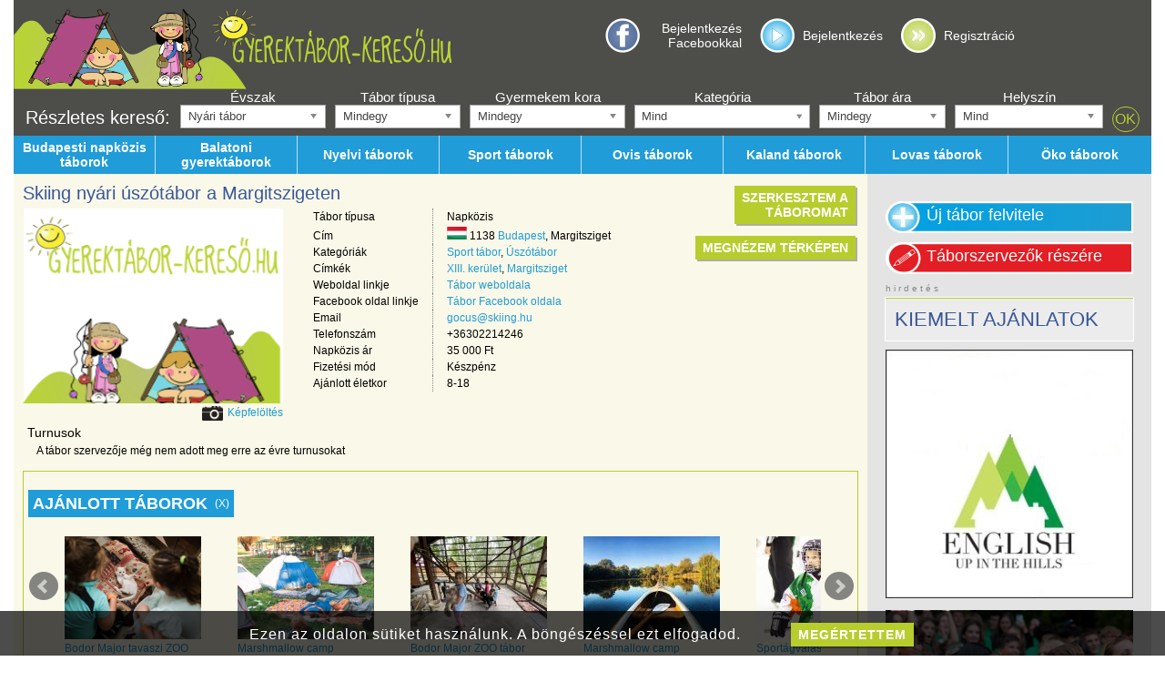

--- FILE ---
content_type: text/html
request_url: https://gyerektabor-kereso.hu/taborok/sport-tabor/Skiing-nyari-uszotabor-a-Margitszigeten
body_size: 18767
content:
<!DOCTYPE html>
<html prefix="og: http://ogp.me/ns# fb: http://ogp.me/ns/fb#" lang="hu">
<head>
<title>2026-os Skiing nyári úszótábor a Margitszigeten | gyerektabor-kereso.hu</title>
<meta http-equiv="Content-type" content="text/html; charset=utf-8" />
<meta name="viewport" content="width=device-width, initial-scale=1" />
<meta property="og:locale" content="hu_HU" />
<meta property="og:title" content="2026-os Skiing nyári úszótábor a Margitszigeten" />
<meta property="og:type" content="website" />
<meta property="og:url" content="https://gyerektabor-kereso.hu/taborok/sport-tabor/Skiing-nyari-uszotabor-a-Margitszigeten" />
<meta property="og:description" name="description" content="2026-os Skiing nyári úszótábor a Margitszigeten, Budapest, XIII. kerület. Gyere el napközis nyári táborunkba, melyet a 13. kerületben tartunk." />

<script type="text/javascript" src="/marvin/js/jquery-1.8.1.min.js"></script>
<script type="text/javascript" src="/marvin/js/jquery.cookie.js"></script>
<script type="text/javascript" src="/marvin/js/jquery.address-1.4.min.js"></script>
<script type="text/javascript" src="/marvin/js/jquery-ui-1.10.4.custom.min.js"></script>
<script type="text/javascript" src="/marvin/js/jquery-ui-timepicker-addon.js"></script>
<script type="text/javascript" src="/marvin/js/jquery.tipsy.js"></script>
<script type="text/javascript" src="/js/chosen/chosen.jquery.min.js"></script>
<script type="text/javascript" src="/marvin/js/tools.js"></script>
<script type="text/javascript" src="/marvin/js/html.js"></script>
<script type="text/javascript" src="/marvin/js/widgets.js"></script>
<script type="text/javascript" src="/marvin/js/marvin.js"></script>
<script type="text/javascript" src="/marvin/js/notif.js"></script>
<script type="text/javascript" src="/marvin/js/clButton.js"></script>
<script type="text/javascript" src="/marvin/js/clDialog.js"></script>
<script type="text/javascript" src="/marvin/js/i18n.js"></script>
<script type="text/javascript" src="/js/jquery.prettyPhoto.js"></script>
<script type="text/javascript" src="/js/modules.js"></script>
<script type="text/javascript" src="/js/functions.js"></script>
<script type="text/javascript" src="/js/jquery.raty.min.js"></script>
<link rel="stylesheet" href="https://unpkg.com/leaflet@1.6.0/dist/leaflet.css" integrity="sha512-xwE/Az9zrjBIphAcBb3F6JVqxf46+CDLwfLMHloNu6KEQCAWi6HcDUbeOfBIptF7tcCzusKFjFw2yuvEpDL9wQ==" crossorigin=""/>
<script src="https://unpkg.com/leaflet@1.6.0/dist/leaflet.js" integrity="sha512-gZwIG9x3wUXg2hdXF6+rVkLF/0Vi9U8D2Ntg4Ga5I5BZpVkVxlJWbSQtXPSiUTtC0TjtGOmxa1AJPuV0CPthew==" crossorigin=""></script>
<script type="text/javascript" src="/js/leaflet-providers.js"></script>
<script type="text/javascript" src="/js/jquery.localizations.js"></script>
<script type="text/javascript" src="/js/oms.min.js"></script>
<script type="text/javascript" src="/js/jquery.imgareaselect.pack.js"></script>
<script type="text/javascript" src="/js/marvin-i18n-hu.js"></script>
<script type="text/javascript" src="/js/mapHandler.js"></script>
<script type="text/javascript" src="/js/jquery.bxslider.min.js"></script>

<script type="text/javascript" src="/js/bjqs-1.3.min.js"></script>
<script type="text/javascript" src="/js/imageselect/ImageSelect.jquery.js"></script> <!-- kidobhato? -->
<script type="text/javascript" src="/js/multipleselect/jquery.multiple.select.js"></script>

<link rel="stylesheet" type="text/css" href="/css/gen/krtek-tabor.css">
<link rel="stylesheet" type="text/css" href="/css/gen/bootstrap.css">
<link rel="stylesheet" type="text/css" href="/css/prettyPhoto/prettyPhoto.css" />
<link rel="stylesheet" type="text/css" href="/js/imagecrop/imgareaselect-animated.css"/>
<link rel="stylesheet" type="text/css" href="/marvin/css/jquery-ui-1.10.4.custom.min.css" />
<link rel="stylesheet" type="text/css" href="/marvin/css/clButton.css" />
<link rel="stylesheet" type="text/css" href="/marvin/css/clDialog.css" />
<link rel="stylesheet" type="text/css" href="/marvin/css/notif.css" />
<link rel="stylesheet" type="text/css" href="/marvin/css/tipsy.css" />
<link rel="stylesheet" type="text/css" href="/js/chosen/chosen.min.css" />
<link rel="stylesheet" type="text/css" href="/css/bjqs.css" />
<link rel="stylesheet" type="text/css" href="/js/imageselect/ImageSelect.css" />
<link rel="stylesheet" type="text/css" href="/js/multipleselect/multiple-select.css" />
<link rel="stylesheet" type="text/css" href="/css/jquery.bxslider.min.css" />

<link rel="shortcut icon" href="/pic/favico.png" />

<script type="text/javascript">
	(function(i,s,o,g,r,a,m){i['GoogleAnalyticsObject']=r;i[r]=i[r]||function(){
	(i[r].q=i[r].q||[]).push(arguments)},i[r].l=1*new Date();a=s.createElement(o),
	m=s.getElementsByTagName(o)[0];a.async=1;a.src=g;m.parentNode.insertBefore(a,m)
	})(window,document,'script','//www.google-analytics.com/analytics.js','ga');
	ga('create', 'UA-49512457-1', 'gyerektabor-kereso.hu');
	ga('send', 'pageview');
</script>
</head>
<body>
<div id="fb-root"></div>
<script>(function(d, s, id) {
  var js, fjs = d.getElementsByTagName(s)[0];
  if (d.getElementById(id)) return;
  js = d.createElement(s); js.id = id;
  js.src = "//connect.facebook.net/hu_HU/sdk.js#xfbml=1&version=v2.0";
  fjs.parentNode.insertBefore(js, fjs);
}(document, 'script', 'facebook-jssdk'));</script>
<script type="text/javascript">
//first onload handler
$(function() {
	start_engine();
});

window.mapConfig = {"provider":"Stadia.OSMBright","options":null};


</script>
<div id="site" class="container-fluid">
	<div class="row">
	<div class="header">
		<div class="logo_left col-xs-12 col-ms-12 col-sm-12 col-md-6">
				<a href="/"><img src="/pic/taborkereso_logo_gyerekekkel.png"></a>
		</div>
			<div class="active hidden-xs hidden-ms hidden-sm col-md-6">
				<div class="account" id="account_box"></div>
				<div class="search"></div>
						</div>
		</div>
	</div>
		<div class="row searchtoggle visible-xs"><div class="col-xs-12"><input type="button" value="Részletes kereső &raquo;" onclick="$('.hidexs').toggleClass('hidden-xs');" /></div></div>
		<div class="row hidexs hidden-xs"><div id="search_bar"><form action="/reszletes_kereses" method="get" id="search">
	<div class="detailed_search">
			<div class="title"><div>Részletes kereső:</div></div>

			<div class="group">
			<label>Évszak</label>
			<div>
				<select name="szezon" class="adv-select adv-search-szezon"><option value="nyar">Nyári tábor</option>
<option value="osz">Őszi tábor</option>
<option value="tel">Téli tábor</option>
<option value="tavasz">Tavaszi tábor</option>
</select>
			</div>
			</div>
			<div class="group">
			<label>Tábor típusa</label>
			<div>
				<select name="tipus" class="adv-select adv-search-tipus"><option value="0">Mindegy</option>
<option value="Bentlakásos">Bentlakásos</option>
<option value="Napközis">Napközis</option>
<option value="Egynapos">Egynapos</option>
</select>
			</div>
			</div>
			<div class="group">
			<label>Gyermekem kora</label>
			<div>
				<select name="kor" class="adv-select adv-search-kor"><option value="0">Mindegy</option>
<option value="2">2</option>
<option value="3">3</option>
<option value="4">4</option>
<option value="5">5</option>
<option value="6">6</option>
<option value="7">7</option>
<option value="8">8</option>
<option value="9">9</option>
<option value="10">10</option>
<option value="11">11</option>
<option value="12">12</option>
<option value="13">13</option>
<option value="14">14</option>
<option value="15">15</option>
<option value="16">16</option>
<option value="17">17</option>
<option value="18">18</option>
</select>
			</div>
			</div>
			<div class="group">
			<label>Kategória</label>
			<div style="min-width: 130px;">
				<select name="kategoria[]" class="adv-multiple-select adv-search-kategoria" multiple><option value="alkoto-tabor">Alkotó tábor</option>
<option value="allatkerti-tabor">Állatkerti tábor</option>
<option value="amerikai-sportok">Amerikai sportok</option>
<option value="biciklis-tabor">Biciklis tábor</option>
<option value="csaladi-tabor">Családi tábor</option>
<option value="csillagaszati-tabor">Csillagászati tábor</option>
<option value="evezos-tabor">Evezős tábor</option>
<option value="falmaszo-tabor">Falmászó tábor</option>
<option value="foci-tabor">Foci tábor</option>
<option value="fozotabor">Főzőtábor</option>
<option value="gokart-tabor">Gokart tábor</option>
<option value="gorkorcsolya-tabor">Görkorcsolya tábor</option>
<option value="hagyomanyorzo-tabor">Hagyományőrző tábor</option>
<option value="harcmuvesz-tabor">Harcművész tábor</option>
<option value="horgasztabor">Horgásztábor</option>
<option value="hungarian-camp">Hungarian camp</option>
<option value="kaland-tabor">Kaland tábor</option>
<option value="kezilabda-tabor">Kézilabda tábor</option>
<option value="kosarlabda-tabor">Kosárlabda tábor</option>
<option value="kreativ-tabor">Kreatív tábor</option>
<option value="kulfoldi-tabor">Külföldi tábor</option>
<option value="lovag-tabor">Lovagtábor</option>
<option value="lovas-tabor">Lovas tábor</option>
<option value="media-tabor">Média tábor</option>
<option value="mese-tabor">Mese tábor</option>
<option value="military-tabor">Military tábor</option>
<option value="modellezo-tabor">Modellező tábor</option>
<option value="nyelvi-tabor">Nyelvi tábor</option>
<option value="oko-tabor">Öko tábor</option>
<option value="ovis-tabor">Ovis tábor</option>
<option value="pingpong-tabor">Pingpong tábor</option>
<option value="programozo-tabor">Programozó tábor</option>
<option value="regesz-tabor">Régész tábor</option>
<option value="repulotabor">Repülőtábor</option>
<option value="sakk-tabor">Sakk tábor</option>
<option value="sitabor">Sítábor</option>
<option value="snowboard-tabor">Snowboard tábor</option>
<option value="specialis-taborok">Speciális táborok</option>
<option value="sport-tabor">Sport tábor</option>
<option value="szabadidos-tabor">Szabadidős tábor</option>
<option value="szerepjatek-tabor">Szerepjáték tábor</option>
<option value="szinjatszas-tabor">Színjátszás tábor</option>
<option value="szorf-tabor">Szörf tábor</option>
<option value="tanc-tabor">Tánc tábor</option>
<option value="tanulos-tabor">Tanulós tábor</option>
<option value="tenisz-tabor">Tenisz tábor</option>
<option value="tollaslabda-tabor">Tollaslabda tábor</option>
<option value="uszotabor">Úszótábor</option>
<option value="vallasi-tabor">Vallási tábor</option>
<option value="vitorlas-tabor">Vitorlás tábor</option>
<option value="vizi-tabor">Vízi tábor</option>
<option value="zenei-tabor">Zenei tábor</option>
</select>
			</div>
			</div>
			<div class="group">
			<label>Tábor ára</label>
			<div>
				<select name="ar" class="adv-select adv-search-ar"><option value="0">Mindegy</option>
<option value="15000">15000 forintig</option>
<option value="30000">30000 forintig</option>
<option value="50000">50000 forintig</option>
<option value="50000+">50000 forinttól</option>
</select>
			</div>
			</div>
			<div class="group">
			<label>Helyszín</label>
			<div style="min-width: 110px;">
				<select name="helyszin" class="adv-select adv-search-helyszin"><option value="0">Mind</option>
<option value="Balaton">Balaton</option>
<option value="Velencei tó">Velencei tó</option>
<option value="Tisza tó">Tisza tó</option>
<option value="Budapest">Budapest</option>
<option value="Abaliget">Abaliget</option>
<option value="Adony ">Adony </option>
<option value="Agárd">Agárd</option>
<option value="Aggtelek">Aggtelek</option>
<option value="Ajka">Ajka</option>
<option value="Alcsútdoboz">Alcsútdoboz</option>
<option value="Alsóörs">Alsóörs</option>
<option value="Babarcszőlős">Babarcszőlős</option>
<option value="Badacsonytomaj">Badacsonytomaj</option>
<option value="Bagod">Bagod</option>
<option value="Bakonyszentlászló">Bakonyszentlászló</option>
<option value="Balatonalmádi">Balatonalmádi</option>
<option value="Balatonboglár">Balatonboglár</option>
<option value="Balatonfenyves">Balatonfenyves</option>
<option value="Balatonföldvár">Balatonföldvár</option>
<option value="Balatonfüred">Balatonfüred</option>
<option value="Balatonfűzfő">Balatonfűzfő</option>
<option value="Balatongyörök">Balatongyörök</option>
<option value="Balatonkenese">Balatonkenese</option>
<option value="Balatonlelle">Balatonlelle</option>
<option value="Balatonmáriafürdő">Balatonmáriafürdő</option>
<option value="Balatonszárszó">Balatonszárszó</option>
<option value="Balatonszemes">Balatonszemes</option>
<option value="Balatonszepezd">Balatonszepezd</option>
<option value="Balatonudvari">Balatonudvari</option>
<option value="Bánk">Bánk</option>
<option value="Bárdudvarnok">Bárdudvarnok</option>
<option value="Bart">Bart</option>
<option value="Bécs">Bécs</option>
<option value="Békés">Békés</option>
<option value="Békéscsaba">Békéscsaba</option>
<option value="Bernecebaráti">Bernecebaráti</option>
<option value="Biatorbágy">Biatorbágy</option>
<option value="Bogács">Bogács</option>
<option value="Bőny">Bőny</option>
<option value="Borzont">Borzont</option>
<option value="Bournemouth">Bournemouth</option>
<option value="Budakalász">Budakalász</option>
<option value="Budakeszi">Budakeszi</option>
<option value="Budaörs">Budaörs</option>
<option value="Budapest - XXII. kerület">Budapest - XXII. kerület</option>
<option value="Budapest Bányász utca 18.">Budapest Bányász utca 18.</option>
<option value="Budapest Margit utca 69.">Budapest Margit utca 69.</option>
<option value="Budapest Margitsziget">Budapest Margitsziget</option>
<option value="Budapest Sopron út 19/A">Budapest Sopron út 19/A</option>
<option value="Budapest Százados út 8-10">Budapest Százados út 8-10</option>
<option value="Budapest, III.">Budapest, III.</option>
<option value="Budapest, XIII.">Budapest, XIII.</option>
<option value="Budapest, XIV. kerület">Budapest, XIV. kerület</option>
<option value="Buzsák">Buzsák</option>
<option value="Campestrin">Campestrin</option>
<option value="Caorle">Caorle</option>
<option value="Cegléd">Cegléd</option>
<option value="Csákvár">Csákvár</option>
<option value="Csemő">Csemő</option>
<option value="Cserkeszőlő">Cserkeszőlő</option>
<option value="Csesznek">Csesznek</option>
<option value="Csévharaszt">Csévharaszt</option>
<option value="Csobánka">Csobánka</option>
<option value="Csókakő">Csókakő</option>
<option value="Csomád">Csomád</option>
<option value="Csongrád">Csongrád</option>
<option value="Dabas">Dabas</option>
<option value="Debrecen">Debrecen</option>
<option value="Debrecen-Pallag">Debrecen-Pallag</option>
<option value="Dédestapolcsány">Dédestapolcsány</option>
<option value="Derecske">Derecske</option>
<option value="Döbrönte">Döbrönte</option>
<option value="Döge">Döge</option>
<option value="Domonyvölgy">Domonyvölgy</option>
<option value="Dömsöd">Dömsöd</option>
<option value="Dorog">Dorog</option>
<option value="Dunabogdány">Dunabogdány</option>
<option value="Dunafalva">Dunafalva</option>
<option value="Dunaharaszti">Dunaharaszti</option>
<option value="Dunakeszi">Dunakeszi</option>
<option value="Dunapataj">Dunapataj</option>
<option value="Dunavarsány">Dunavarsány</option>
<option value="Eger">Eger</option>
<option value="Egyházaskozár">Egyházaskozár</option>
<option value="Enying">Enying</option>
<option value="Érd">Érd</option>
<option value="Érd Felső utca 1.">Érd Felső utca 1.</option>
<option value="Erdőbénye Bethlen Gábor u. 2-4.">Erdőbénye Bethlen Gábor u. 2-4.</option>
<option value="Erdőkertes">Erdőkertes</option>
<option value="Erdőtarcsa">Erdőtarcsa</option>
<option value="Eszteregnye">Eszteregnye</option>
<option value="Eszteregnye-Obornak">Eszteregnye-Obornak</option>
<option value="Esztergom">Esztergom</option>
<option value="Ete">Ete</option>
<option value="Etyek">Etyek</option>
<option value="Fai della Paganella">Fai della Paganella</option>
<option value="Felgyő">Felgyő</option>
<option value="Felsőörs">Felsőörs</option>
<option value="Felsőtárkány">Felsőtárkány</option>
<option value="Fertőd">Fertőd</option>
<option value="Fonyód">Fonyód</option>
<option value="Fót">Fót</option>
<option value="Galambok">Galambok</option>
<option value="Gárdony">Gárdony</option>
<option value="Göd">Göd</option>
<option value="Gödöllő">Gödöllő</option>
<option value="Gömörszőlős">Gömörszőlős</option>
<option value="Gyál">Gyál</option>
<option value="Gyimesközéplok">Gyimesközéplok</option>
<option value="Gyomaendrőd">Gyomaendrőd</option>
<option value="Gyömrő">Gyömrő</option>
<option value="Gyöngyös">Gyöngyös</option>
<option value="Gyöngyösfalu">Gyöngyösfalu</option>
<option value="Gyöngyössolymos">Gyöngyössolymos</option>
<option value="Győr">Győr</option>
<option value="Győrújbarát">Győrújbarát</option>
<option value="Gyula">Gyula</option>
<option value="Gyulakeszi">Gyulakeszi</option>
<option value="Hajdúnánás">Hajdúnánás</option>
<option value="Hatvan">Hatvan</option>
<option value="Hetényegyháza">Hetényegyháza</option>
<option value="Hetvehely">Hetvehely</option>
<option value="Hódmezővásáhely">Hódmezővásáhely</option>
<option value="Hódmezővásárhely">Hódmezővásárhely</option>
<option value="Hollókő">Hollókő</option>
<option value="Hortobágy">Hortobágy</option>
<option value="Horvátzsidány">Horvátzsidány</option>
<option value="Ikrény">Ikrény</option>
<option value="Ipolyszalka">Ipolyszalka</option>
<option value="Ipswich">Ipswich</option>
<option value="Isaszeg">Isaszeg</option>
<option value="Izsák">Izsák</option>
<option value="Jánoshalma">Jánoshalma</option>
<option value="Jásd">Jásd</option>
<option value="Jósvafő">Jósvafő</option>
<option value="Kajászó">Kajászó</option>
<option value="Kapolcs">Kapolcs</option>
<option value="Kápolnásnyék">Kápolnásnyék</option>
<option value="Kaposvár">Kaposvár</option>
<option value="Karancsberény">Karancsberény</option>
<option value="Karva">Karva</option>
<option value="Kaskantyú">Kaskantyú</option>
<option value="Kecskemét">Kecskemét</option>
<option value="Kecskemét-Hetényegyháza">Kecskemét-Hetényegyháza</option>
<option value="Kerekegyháza">Kerekegyháza</option>
<option value="Kerepes">Kerepes</option>
<option value="Keszthely">Keszthely</option>
<option value="Kisbér">Kisbér</option>
<option value="Kiskőrös">Kiskőrös</option>
<option value="Kiskunhalas">Kiskunhalas</option>
<option value="Kiskunlacháza">Kiskunlacháza</option>
<option value="Kiskunmajsa">Kiskunmajsa</option>
<option value="Kislőd">Kislőd</option>
<option value="Kismaros">Kismaros</option>
<option value="Kisoroszi">Kisoroszi</option>
<option value="Kistótfalu">Kistótfalu</option>
<option value="Kisvárda">Kisvárda</option>
<option value="Komló">Komló</option>
<option value="Kőröshegy">Kőröshegy</option>
<option value="Kővágóörs">Kővágóörs</option>
<option value="Köveskál">Köveskál</option>
<option value="Krvavec">Krvavec</option>
<option value="Kunbaracs">Kunbaracs</option>
<option value="Kunszentmiklós">Kunszentmiklós</option>
<option value="Kutasó">Kutasó</option>
<option value="Lábatlan">Lábatlan</option>
<option value="Lajosmizse">Lajosmizse</option>
<option value="Lakitelek">Lakitelek</option>
<option value="Leányfalu">Leányfalu</option>
<option value="Lingano">Lingano</option>
<option value="Lockenhaus">Lockenhaus</option>
<option value="Madaras">Madaras</option>
<option value="Mályi">Mályi</option>
<option value="Mánfa">Mánfa</option>
<option value="Máriapócs">Máriapócs</option>
<option value="Márokpapi">Márokpapi</option>
<option value="Maroshévíz">Maroshévíz</option>
<option value="Martonvásár">Martonvásár</option>
<option value="Mátrafüred">Mátrafüred</option>
<option value="Mátraszentimre">Mátraszentimre</option>
<option value="Mátraszentlászló">Mátraszentlászló</option>
<option value="Mezőhegyes">Mezőhegyes</option>
<option value="Mezőkövesd">Mezőkövesd</option>
<option value="Miskolc">Miskolc</option>
<option value="Miskolc-Nyékládháza">Miskolc-Nyékládháza</option>
<option value="Mogyoród">Mogyoród</option>
<option value="Mölltal">Mölltal</option>
<option value="Monor">Monor</option>
<option value="Mór">Mór</option>
<option value="Mórahalom">Mórahalom</option>
<option value="Mosonmagyaróvár">Mosonmagyaróvár</option>
<option value="Mosonszentmiklós">Mosonszentmiklós</option>
<option value="Nagyberki">Nagyberki</option>
<option value="Nagybörzsöny">Nagybörzsöny</option>
<option value="Nagykovácsi">Nagykovácsi</option>
<option value="Nagymaros">Nagymaros</option>
<option value="Nagytarcsa">Nagytarcsa</option>
<option value="Nemesvita">Nemesvita</option>
<option value="Neszmély">Neszmély</option>
<option value="Nőtincs">Nőtincs</option>
<option value="Nyalka">Nyalka</option>
<option value="Nyékládháza">Nyékládháza</option>
<option value="Nyíregyháza">Nyíregyháza</option>
<option value="Óbudavár">Óbudavár</option>
<option value="Ócsa">Ócsa</option>
<option value="Ófalu">Ófalu</option>
<option value="Ópusztaszer">Ópusztaszer</option>
<option value="Őrbottyán">Őrbottyán</option>
<option value="Örkény">Örkény</option>
<option value="Orosháza">Orosháza</option>
<option value="Ősagárd">Ősagárd</option>
<option value="Pacsa">Pacsa</option>
<option value="Pákozd">Pákozd</option>
<option value="Paks">Paks</option>
<option value="Palfau">Palfau</option>
<option value="Pápa">Pápa</option>
<option value="Pápateszér">Pápateszér</option>
<option value="Papos">Papos</option>
<option value="Parád">Parád</option>
<option value="Parádfürdő">Parádfürdő</option>
<option value="Páty">Páty</option>
<option value="Pécel">Pécel</option>
<option value="Pécs">Pécs</option>
<option value="Pécs Szabadság utca 42">Pécs Szabadság utca 42</option>
<option value="Penzesgyor">Penzesgyor</option>
<option value="Perkupa">Perkupa</option>
<option value="Pilisborosjenő">Pilisborosjenő</option>
<option value="Piliscsaba">Piliscsaba</option>
<option value="Piliscsév">Piliscsév</option>
<option value="Pilisjászfalu">Pilisjászfalu</option>
<option value="Pilisszántó">Pilisszántó</option>
<option value="Pilisszentlászló">Pilisszentlászló</option>
<option value="Pilisszentlélek">Pilisszentlélek</option>
<option value="Pócsmegyer">Pócsmegyer</option>
<option value="Pomáz">Pomáz</option>
<option value="Pörböly">Pörböly</option>
<option value="Porva">Porva</option>
<option value="Püspökladány">Püspökladány</option>
<option value="Pusztafalu">Pusztafalu</option>
<option value="Pusztavám">Pusztavám</option>
<option value="Ráckeve">Ráckeve</option>
<option value="Rádiháza">Rádiháza</option>
<option value="Rétság">Rétság</option>
<option value="Révfülöp">Révfülöp</option>
<option value="Rózsaszentmárton">Rózsaszentmárton</option>
<option value="Sárospatak">Sárospatak</option>
<option value="Sárrétudvari">Sárrétudvari</option>
<option value="Sarud">Sarud</option>
<option value="Sárvár">Sárvár</option>
<option value="Sástó">Sástó</option>
<option value="Sáta">Sáta</option>
<option value="Siófok">Siófok</option>
<option value="Sobor">Sobor</option>
<option value="Sokorópátka">Sokorópátka</option>
<option value="Solymár">Solymár</option>
<option value="Somogyfajsz">Somogyfajsz</option>
<option value="Sopron">Sopron</option>
<option value="Sormás">Sormás</option>
<option value="Sóskút">Sóskút</option>
<option value="Sukoró">Sukoró</option>
<option value="Sülysáp">Sülysáp</option>
<option value="Sümeg">Sümeg</option>
<option value="Süttő">Süttő</option>
<option value="Szada">Szada</option>
<option value="Szántód, Budapest">Szántód, Budapest</option>
<option value="Szarvas">Szarvas</option>
<option value="Százhalombatta">Százhalombatta</option>
<option value="Szedres">Szedres</option>
<option value="Szeged">Szeged</option>
<option value="Szeged Erdész út 1.">Szeged Erdész út 1.</option>
<option value="Székesfehérvár">Székesfehérvár</option>
<option value="Szendehely">Szendehely</option>
<option value="Szentendre">Szentendre</option>
<option value="Szentes">Szentes</option>
<option value="Szentkatalin">Szentkatalin</option>
<option value="Szentkatalin-Képespuszta">Szentkatalin-Képespuszta</option>
<option value="Szentpéterfölde">Szentpéterfölde</option>
<option value="Szigethalom">Szigethalom</option>
<option value="Szigetmonostor">Szigetmonostor</option>
<option value="Szigetmonostor - Horány">Szigetmonostor - Horány</option>
<option value="Szigetszentmárton">Szigetszentmárton</option>
<option value="Szigetszentmiklós">Szigetszentmiklós</option>
<option value="Szigliget">Szigliget</option>
<option value="Szilvásvárad">Szilvásvárad</option>
<option value="Szin-Szelcepuszta">Szin-Szelcepuszta</option>
<option value="Szob">Szob</option>
<option value="Sződliget">Sződliget</option>
<option value="Szögliget">Szögliget</option>
<option value="Szokolya">Szokolya</option>
<option value="Szokolya, Királyrét">Szokolya, Királyrét</option>
<option value="Szolnok">Szolnok</option>
<option value="Szőlősgyörök">Szőlősgyörök</option>
<option value="Szombathely">Szombathely</option>
<option value="Tahitótfalu">Tahitótfalu</option>
<option value="Tardoskedd">Tardoskedd</option>
<option value="Tarján">Tarján</option>
<option value="Tárnok">Tárnok</option>
<option value="Tata">Tata</option>
<option value="Tata Komáromi út 32">Tata Komáromi út 32</option>
<option value="Tatabánya">Tatabánya</option>
<option value="Tatabánya Fürdő u. 1.">Tatabánya Fürdő u. 1.</option>
<option value="Tatárszentgyörgy">Tatárszentgyörgy</option>
<option value="Telki">Telki</option>
<option value="Tét">Tét</option>
<option value="Tihany">Tihany</option>
<option value="Tihany Major u. 63">Tihany Major u. 63</option>
<option value="Tiszabecs">Tiszabecs</option>
<option value="Tiszadorogma">Tiszadorogma</option>
<option value="Tiszafüred">Tiszafüred</option>
<option value="Tiszaug">Tiszaug</option>
<option value="Tiszaug Vörösmarty u. 12.">Tiszaug Vörösmarty u. 12.</option>
<option value="Tóalmás">Tóalmás</option>
<option value="Tököl">Tököl</option>
<option value="Törökbálint">Törökbálint</option>
<option value="Törökbálint Óvoda u. 6.">Törökbálint Óvoda u. 6.</option>
<option value="Túrkeve">Túrkeve</option>
<option value="Újbarok">Újbarok</option>
<option value="Újlengyel">Újlengyel</option>
<option value="Úrhida">Úrhida</option>
<option value="Vác">Vác</option>
<option value="Vácrátót">Vácrátót</option>
<option value="Váralja">Váralja</option>
<option value="Varbóc">Varbóc</option>
<option value="Városlőd">Városlőd</option>
<option value="Velem">Velem</option>
<option value="Velence">Velence</option>
<option value="Verőce">Verőce</option>
<option value="Vértesboglár">Vértesboglár</option>
<option value="Vértesszőlős">Vértesszőlős</option>
<option value="Veszprém">Veszprém</option>
<option value="Veszprémgalsa">Veszprémgalsa</option>
<option value="Vir">Vir</option>
<option value="Visegrád">Visegrád</option>
<option value="Vordernberg-Präbichl">Vordernberg-Präbichl</option>
<option value="Vöröstó">Vöröstó</option>
<option value="West Mersea, Essex">West Mersea, Essex</option>
<option value="Wolfsberg">Wolfsberg</option>
<option value="Zalaegerszeg">Zalaegerszeg</option>
<option value="Zalakaros">Zalakaros</option>
<option value="Zalaszabar">Zalaszabar</option>
<option value="Zalaszentlászló">Zalaszentlászló</option>
<option value="Zalavég">Zalavég</option>
<option value="Zamárdi">Zamárdi</option>
<option value="Zánka">Zánka</option>
<option value="Zebegény">Zebegény</option>
<option value="Zirc">Zirc</option>
<option value="Zsámbék">Zsámbék</option>
<option value="Zsennye">Zsennye</option>
</select>
			</div>
			</div>
			<div class="submit">
				<div><input type="submit" value="OK" onclick="return checkSearchCriteria();"></div>
			</div>
	</div>
</form>
<script type="text/javascript">
function checkSearchCriteria() {
	var categ_cnt = 52;

	if ($('#search select[name="tipus"]').val() != '0')
		return true;
	if ($('#search select[name="kor"]').val() != '0')
		return true;
	if ($('#search select[name="ar"]').val() != '0')
		return true;
	if ($('#search select[name="helyszin"]').val() != '0')
		return true;
	if ($('#search select[name="kategoria[]"]').multipleSelect('getSelects').length < categ_cnt)
		return true;

	clAlert("Az évszakon kívül legalább egy keresőfeltétel megadása szükséges!");
	return false;
}
</script>
<script type="text/javascript">
	$(document).ready(function() {
		$('.adv-select').chosen({allow_single_deselect: true, disable_search_threshold: 10});
		$('.adv-multiple-select').multipleSelect({'selectAllText':'Mind', 'placeholder': 'Mind', 'allSelected': 'Mind',
			'countSelected': '# kiválasztva', 'minimumCountSelected': 1, 'selectAllDelimiter':['','']});
		$('select.adv-multiple-select').each(function() {
			// nothing is selected, so select all (default)
			if ($(this).multipleSelect('getSelects').length == 0)
				$(this).multipleSelect('checkAll');
		});
	});
</script></div></div>
	<div class="row hidexs hidden-xs"><div class="menu"><a class="item" href="/budapesti-napkozis-taborok"><span>Budapesti napközis táborok</span></a><a class="item" href="/balatoni-gyerektaborok"><span>Balatoni gyerektáborok</span></a><a class="item" href="/nyelvi-taborok"><span>Nyelvi táborok</span></a><a class="item" href="/sport-taborok"><span>Sport táborok</span></a><a class="item" href="/ovis-taborok"><span>Ovis táborok</span></a><a class="item" href="/kaland-taborok"><span>Kaland táborok</span></a><a class="item" href="/lovas-taborok"><span>Lovas táborok</span></a><a class="item" href="/oko-taborok"><span>Öko táborok</span></a></div></div>
	<div class="row row-eq-height">
	<div class="content col-xs-12 col-sm-8 col-md-9">
		
<script type="text/javascript" src="/js/fileuploader.js"></script>

<script type="text/javascript">

var g_imageUploaderDialogs = {};

function ShowImageUploader(p_args)
{
    if(g_imageUploaderDialogs.hasOwnProperty(p_args.id)) {
        g_imageUploaderDialogs[p_args.id].show();
        return;
    }

    g_imageUploaderDialogs[p_args.id] = ImageUploaderFactory(p_args);
}

function ImageUploaderFactory(p_args)
{
    var dialog_params = {
        labels: {
            ok: 'Mehet',
            cancel: 'Mégse',
            append: 'Új kép hozzáadása'
        },
        maxFilesCount: MarvinMap.def(p_args, 'maxFiles', 10),
    };

    var input_factory_params = {
        accept: 'image/*',
        name: MarvinMap.def(p_args, 'name', 'images[]')
    };

    var selectedImagesTarget = MarvinMap.def(p_args, 'selectedImagesTarget', false);

    if(selectedImagesTarget)
    {
        function updateFeedBack(p_len)
        {
            dGE2(selectedImagesTarget.feedback).set(p_len + ' képet választottál ki feltöltésre');
        }

        dialog_params.handler = new FileUploaderEmbedHandler({
            form: dGE2(selectedImagesTarget.form),
            onCancel: function(p_inputs) {
                updateFeedBack(0);
            },
            onAccept: function(p_inputs) {
                updateFeedBack(p_inputs.length);
                if(p_args.onAccept)
                    p_args.onAccept(p_inputs);
            }
        });

        dialog_params.previewer = PreviewBox.bind(null, p_args.showThumbnail ? ImageThumbnail : null);
    }
    else
    {
        var uploader_dlg_params = {
            name: MarvinMap.def(p_args, 'name', 'images[]'),
            url: p_args.url,
            data: {
                event_id: MarvinMap.def(p_args, 'event_id', 0),
            },
            caption: 'Feltöltés folyamatban',
            labels: {
                result: 'Köszönjük a feltöltést, a képeket hamarosan közzétesszük.',
            }
        }

        if(p_args.showThumbnail)
        {
            uploader_dlg_params.labels.cancel = 'Megszakítás';

            dialog_params.labels.append = 'Új képek hozzáadása';
            dialog_params.handler = new FileUploaderProgressHandler(new AjaxFileUploaderDialog(uploader_dlg_params));
            dialog_params.previewer = MultiplePreviewBox.bind(null, ImageThumbnail);
            input_factory_params.multiple = true;
        }
        else
        {
            dialog_params.handler = new SimpleFileUploaderHandlerDialog(uploader_dlg_params);
            dialog_params.previewer = PreviewBox.bind(null, null);
        }
    }

    if($.browser.msie);
        dialog_params.input_carrier = body();

    dialog_params.inputFactory = new FileInputFactory(input_factory_params);

    return new FileUploaderDialog(dialog_params);
}
</script>
<div itemscope itemtype="http://schema.org/Campground">
<div class="event_details">
	<div class="title" itemprop="name">Skiing nyári úszótábor a Margitszigeten</div>
		<div class="main_bar row">
		<div class="main_image col-xs-12 col-ms-5 col-sm-4">
					<img src="/pic/nincs_gyerek_tabor_kep.png" class="img"><br>
					<div id="image_upload_button" onclick="showMainUploadDialog()">
				<img src="/pic/camera.png"><a href="#">Képfelöltés</a>
			</div>

			<script type="text/javascript">
				function showMainUploadDialog()
				{
											clAlert('Képek feltöltéséhez előbb be kell jelentkezni!');
									}
			</script>
		</div>

		<div class="table col-xs-12 col-ms-7 col-sm-8">
					<div class="row">
				<div class="title">Tábor típusa</div>
				<div class="value">Napközis</div>
			</div>
					<div class="row">
				<div class="title">Cím</div>
				<div class="value"><div itemprop="address" itemscope itemtype="http://schema.org/PostalAddress"><span itemprop="addressCountry"><span class="inv">HU</span><img class="countryflag" src="/pic/flags/hu.png" alt="Magyarország" title="Magyarország"></span> <span itemprop="postalCode">1138</span> <span itemprop="addressLocality"><a href="/varos/Budapest">Budapest</a></span>, <span itemprop="streetAddress">Margitsziget</span></div><span itemprop="geo" itemscope itemtype="http://schema.org/GeoCoordinates"><meta itemprop="latitude" content="47.521577" /><meta itemprop="longitude" content="19.042588" /></span></div>
			</div>
					<div class="row">
				<div class="title">Kategóriák</div>
				<div class="value"><a href="/taborok/sport-tabor">Sport tábor</a>, <a href="/taborok/uszotabor">Úszótábor</a></div>
			</div>
					<div class="row">
				<div class="title">Címkék</div>
				<div class="value"><a href="/cimke/XIII-kerulet">XIII. kerület</a>, <a href="/cimke/Margitsziget">Margitsziget</a></div>
			</div>
					<div class="row">
				<div class="title">Weboldal linkje</div>
				<div class="value"><a href="http://www.skiing.hu/oktatas/uszas/2014-nyari-uszotabor-a-margitszigeten" itemprop="url" target="_blank">Tábor weboldala</a></div>
			</div>
					<div class="row">
				<div class="title">Facebook oldal linkje</div>
				<div class="value"><a href="https://www.facebook.com/k2sisnowboard" itemprop="url" target="_blank">Tábor Facebook oldala</a></div>
			</div>
					<div class="row">
				<div class="title">Email</div>
				<div class="value"><script type="text/javascript">var addr_arr = new Array('s@sk','iing','.hu','gocu');
var mt_link = addr_arr[3]+addr_arr[0]+addr_arr[1]+addr_arr[2];
document.write('<a href="mailto:'+mt_link+'">'+mt_link+'</a>')</script></div>
			</div>
					<div class="row">
				<div class="title">Telefonszám</div>
				<div class="value"><div><span itemprop="telephone">+36302214246</span></div></div>
			</div>
					<div class="row">
				<div class="title">Napközis ár</div>
				<div class="value">35 000 Ft</div>
			</div>
					<div class="row">
				<div class="title">Fizetési mód</div>
				<div class="value">Készpénz</div>
			</div>
					<div class="row">
				<div class="title">Ajánlott életkor</div>
				<div class="value">8-18</div>
			</div>
				</div>
	</div>

	<div class="details_button hidden-xs hidden-ms hidden-sm">
				<a href="javascript: wannabeEditor(796);" class="button3">Szerkesztem a<br>táboromat</a>
				<br>
		<a href="javascript: show_map()" class="button3">Megnézem térképen</a>
	</div>

			<span style="padding-left: 5px; font-size: 14px;">Turnusok</span>
									<div style="padding: 5px 0 5px 15px; font-size: 12px;">A tábor szervezője még nem adott meg erre az évre turnusokat</div>
						
	<div class="event_info">
		<style>
.bx-wrapper {
	background-color: transparent;
	border: none;
	box-shadow: none;
	margin: 0 35px;
}
.bx-wrapper img {
	display: inline;
}
.bx-next {
	right: -36px !important;
}
.bx-prev {
	left: -34px !important;
}
.bx-wrapper .bx-controls-direction a {
	top: 60px;
}
</style>

<div class="recommended_events">
	<div class="title">
		<span class="label">Ajánlott táborok<span class="ad-mark">(x)</span></span>
	</div>
	<div class="bxslider">
						<div class="item col-xs-4 col-ms-3 col-sm-3 col-md-2">
			<a href="/taborok/kaland-tabor/Bodor-Major-tavaszi-ZOO-tabor">
				<img src="/kepek/Bodor-Major-tavaszi-ZOO-tabor/TNS_Bodor-Major-tavaszi-ZOO-tabor-001.png" title="Bodor Major tavaszi ZOO tábor" alt="Bodor Major tavaszi ZOO tábor"><br>
				<span>Bodor Major tavaszi ZOO tábor</span>
			</a>
		</div>
				<div class="item col-xs-4 col-ms-3 col-sm-3 col-md-2">
			<a href="/taborok/alkoto-tabor/Marshmallow-camp">
				<img src="/kepek/Marshmallow-camp/TNS_Marshmallow-camp-002.png" title="Marshmallow camp" alt="Marshmallow camp"><br>
				<span>Marshmallow camp</span>
			</a>
		</div>
				<div class="item col-xs-4 col-ms-3 col-sm-3 col-md-2">
			<a href="/taborok/kaland-tabor/Bodor-Major-ZOO-tabor">
				<img src="/kepek/Bodor-Major-ZOO-tabor/TNS_Bodor-Major-ZOO-tabor-001.jpeg" title="Bodor Major ZOO tábor" alt="Bodor Major ZOO tábor"><br>
				<span>Bodor Major ZOO tábor</span>
			</a>
		</div>
				<div class="item col-xs-4 col-ms-3 col-sm-3 col-md-2">
			<a href="/taborok/kaland-tabor/Marshmallow-camp-tulelotabor">
				<img src="/kepek/Marshmallow-camp-tulelotabor/TNS_Marshmallow-camp-tulelotabor-001.jpeg" title="Marshmallow camp túlélőtábor" alt="Marshmallow camp túlélőtábor"><br>
				<span>Marshmallow camp túlélőtábor</span>
			</a>
		</div>
				<div class="item col-xs-4 col-ms-3 col-sm-3 col-md-2">
			<a href="/taborok/sport-tabor/Sportagvalaszto-tabor">
				<img src="/kepek/Sportagvalaszto-tabor/TNS_Sportagvalaszto-tabor-001.jpeg" title="Sportágválasztó tábor" alt="Sportágválasztó tábor"><br>
				<span>Sportágválasztó tábor</span>
			</a>
		</div>
				<div class="item col-xs-4 col-ms-3 col-sm-3 col-md-2">
			<a href="/taborok/kreativ-tabor/Test-Lelek-Szellem-Szuperkepesseg-tabor-Fot">
				<img src="/kepek/Test-Lelek-Szellem-Szuperkepesseg-tabor-Fot/TNS_Test-Lelek-Szellem-Szuperkepesseg-tabor-Fot-001.jpeg" title="Test-Lélek-Szellem Szuperképesség tábor Fót" alt="Test-Lélek-Szellem Szuperképesség tábor Fót"><br>
				<span>Test-Lélek-Szellem Szuperképesség tábor Fót</span>
			</a>
		</div>
				<div class="item col-xs-4 col-ms-3 col-sm-3 col-md-2">
			<a href="/taborok/lovas-tabor/Lovas--es-vizisport-tabor-a-Balatonnal">
				<img src="/kepek/Lovas--es-vizisport-tabor-a-Balatonnal/TNS_Lovas--es-vizisport-tabor-a-Balatonnal-001.jpeg" title="Lovas- és vizisport tábor a Balatonnál" alt="Lovas- és vizisport tábor a Balatonnál"><br>
				<span>Lovas- és vizisport tábor a Balatonnál</span>
			</a>
		</div>
				<div class="item col-xs-4 col-ms-3 col-sm-3 col-md-2">
			<a href="/taborok/vitorlas-tabor/Vitorlas-tabor-1">
				<img src="/kepek/Vitorlas-tabor-1/TNS_Vitorlas-tabor-1-001.jpeg" title="Vitorlás tábor" alt="Vitorlás tábor"><br>
				<span>Vitorlás tábor</span>
			</a>
		</div>
				<div class="item col-xs-4 col-ms-3 col-sm-3 col-md-2">
			<a href="/taborok/kreativ-tabor/GeenIQ-LEGO-tabor">
				<img src="/kepek/GeenIQ-LEGO-tabor/TNS_GeenIQ-LEGO-tabor-001.jpeg" title="GeenIQ LEGO tábor" alt="GeenIQ LEGO tábor"><br>
				<span>GeenIQ LEGO tábor</span>
			</a>
		</div>
				<div class="item col-xs-4 col-ms-3 col-sm-3 col-md-2">
			<a href="/taborok/nyelvi-tabor/Deutsch-ist-cool---nemet-tabor">
				<img src="/kepek/Deutsch-ist-cool---nemet-tabor/TNS_Deutsch-ist-cool---nemet-tabor-001.jpeg" title="Deutsch ist cool - német tábor" alt="Deutsch ist cool - német tábor"><br>
				<span>Deutsch ist cool - német tábor</span>
			</a>
		</div>
				<div class="item col-xs-4 col-ms-3 col-sm-3 col-md-2">
			<a href="/taborok/sport-tabor/Challenge-Camp-a-Balatonon">
				<img src="/kepek/Challenge-Camp-a-Balatonon/TNS_Challenge-Camp-a-Balatonon-005.jpeg" title="Challenge Camp" alt="Challenge Camp"><br>
				<span>Challenge Camp</span>
			</a>
		</div>
				<div class="item col-xs-4 col-ms-3 col-sm-3 col-md-2">
			<a href="/taborok/szabadidos-tabor/AMAkids-okos-tabor-1">
				<img src="/kepek/AMAkids-okos-tabor-1/TNS_AMAkids-okos-tabor-1-001.png" title="AMAkids okos tábor" alt="AMAkids okos tábor"><br>
				<span>AMAkids okos tábor</span>
			</a>
		</div>
				<div class="item col-xs-4 col-ms-3 col-sm-3 col-md-2">
			<a href="/taborok/foci-tabor/EOTVOS-nyari-focitabor">
				<img src="/kepek/EOTVOS-nyari-focitabor/TNS_EOTVOS-nyari-focitabor-001.jpeg" title="EÖTVÖS nyári focitábor" alt="EÖTVÖS nyári focitábor"><br>
				<span>EÖTVÖS nyári focitábor</span>
			</a>
		</div>
				<div class="item col-xs-4 col-ms-3 col-sm-3 col-md-2">
			<a href="/taborok/alkoto-tabor/Rajzfilm-tabor-1">
				<img src="/kepek/Rajzfilm-tabor-1/TNS_Rajzfilm-tabor-1-003.jpeg" title="Rajzfilmes tábor Újbudán" alt="Rajzfilmes tábor Újbudán"><br>
				<span>Rajzfilmes tábor Újbudán</span>
			</a>
		</div>
				<div class="item col-xs-4 col-ms-3 col-sm-3 col-md-2">
			<a href="/taborok/tanulos-tabor/Young-Engineers-tabor-Budapesten">
				<img src="/kepek/Young-Engineers-tabor-Budapesten/TNS_Young-Engineers-tabor-Budapesten-001.jpeg" title="Young Engineers tábor Budapesten" alt="Young Engineers tábor Budapesten"><br>
				<span>Young Engineers tábor Budapesten</span>
			</a>
		</div>
				<div class="item col-xs-4 col-ms-3 col-sm-3 col-md-2">
			<a href="/taborok/nyelvi-tabor/Angol-a-Hegyekben---English-up-in-the-Hills-JUNIOR">
				<img src="/kepek/Angol-a-Hegyekben---English-up-in-the-Hills-JUNIOR/TNS_Angol-a-Hegyekben---English-up-in-the-Hills-JUNIOR-001.jpeg" title="Angol a Hegyekben - English up in the Hills JUNIOR" alt="Angol a Hegyekben - English up in the Hills JUNIOR"><br>
				<span>Angol a Hegyekben - English up in the Hills JUNIOR</span>
			</a>
		</div>
				<div class="item col-xs-4 col-ms-3 col-sm-3 col-md-2">
			<a href="/taborok/nyelvi-tabor/TurboBaby-Angol-tabor-kicsiknek">
				<img src="/kepek/TurboBaby-Angol-tabor-kicsiknek/TNS_TurboBaby-Angol-tabor-kicsiknek-001.png" title="TurboBaby Angol tábor kicsiknek" alt="TurboBaby Angol tábor kicsiknek"><br>
				<span>TurboBaby Angol tábor kicsiknek</span>
			</a>
		</div>
				<div class="item col-xs-4 col-ms-3 col-sm-3 col-md-2">
			<a href="/taborok/nyelvi-tabor/Angol-a-hegyekben-nyelvtabor">
				<img src="/kepek/Angol-a-hegyekben-nyelvtabor/TNS_Angol-a-hegyekben-nyelvtabor-002.jpeg" title="Angol a Hegyekben - English up in the Hills" alt="Angol a Hegyekben - English up in the Hills"><br>
				<span>Angol a Hegyekben - English up in the Hills</span>
			</a>
		</div>
				<div class="item col-xs-4 col-ms-3 col-sm-3 col-md-2">
			<a href="/taborok/oko-tabor/ZOO-tabor">
				<img src="/kepek/ZOO-tabor/TNS_ZOO-tabor-005.jpg" title="ZOO tábor" alt="ZOO tábor"><br>
				<span>ZOO tábor</span>
			</a>
		</div>
				<div class="item col-xs-4 col-ms-3 col-sm-3 col-md-2">
			<a href="/taborok/szinjatszas-tabor/Szinjatszo-es-Musical-Tabor">
				<img src="/kepek/Szinjatszo-es-Musical-Tabor/TNS_Szinjatszo-es-Musical-Tabor-001.jpeg" title="18  Bátori Országos Színjàtszó és Musical Tábor" alt="18  Bátori Országos Színjàtszó és Musical Tábor"><br>
				<span>18  Bátori Országos Színjàtszó és Musical Tábor</span>
			</a>
		</div>
			</div>
</div>

<script type="text/javascript">
$('.bxslider').bxSlider({
  minSlides: 2,
  maxSlides: 6,
  slideWidth: 170,
  slideMargin: 20,
  pager: false,
});
</script>
	</div>

	<div id="user_actions">
		<span id="btn_add_to_fav" class="linkcursor" onclick="clAlert('A művelethez előbb be kell jelentkezni!'); return false;">Kedvencekhez adom</span><a href="#review_box" id="btn_add_review">Voltam itt, értékelem</a>		<span class="linkcursor" onclick="$('#event_about').show()" id="btn_show_about">A szervező bemutatkozik</span>
	</div>

	<!-- bemutatkozas -->
	<div class="event_about" id="event_about">
		<span class="title">Bemutatkozás</span>
		<div class="content">
					A tábor szervezője még nem töltött fel bemutatkozást. Nyomd meg a gombot, ha szeretnéd megismerni kik fognak vigyázni a gyerekekre a táborban!
			<span id="btn_require_event_about" onclick="requireEventIntro(796)">Bemutatkozás kérése</span>
				</div>
		<div style="clear:both;"></div>
	</div>

		<div class="event_info">
		<span class="title">Leírás</span>
		<div class="content" itemprop="description">K&ouml;zeledik a ny&aacute;r, vele egy&uuml;tt a szok&aacute;sos K2-es &uacute;sz&oacute;t&aacute;bor a Margitszigeten.<br />
<br />
A t&aacute;bor fel&eacute;p&iacute;t&eacute;se, a napi program, az &uacute;sz&aacute;sok ideje, &eacute;s az &eacute;tkez&eacute;s helysz&iacute;ne sem v&aacute;ltozik. A kicsik oktat&aacute;s&aacute;hoz egy melegvizes tanmedence &aacute;ll rendelkez&eacute;s&uuml;nkre. A nagyobbak, illetve a halad&oacute;k term&eacute;szetesen nagymedenc&eacute;ben tanulnak &uacute;szni.<br />
<br />
Napi program<br />
&nbsp;&nbsp;07.45-08.15 Gy&uuml;lekező a Margitszigeten az &Aacute;rp&aacute;d h&iacute;d lej&aacute;r&oacute;j&aacute;n&aacute;l a buszmeg&aacute;ll&oacute;ban vagy 08.30-kor az Uszoda bej&aacute;rat&aacute;n&aacute;l<br />
&nbsp;&nbsp;09.00-10.00 &Uacute;sz&aacute;s<br />
&nbsp;&nbsp;11.00-12.00 Pihen&eacute;s, j&aacute;t&eacute;k<br />
&nbsp;&nbsp;12.00-12.30 Eb&eacute;d, a Margit-terasz &eacute;tteremben a V&iacute;ztorony l&aacute;b&aacute;n&aacute;l<br />
&nbsp;&nbsp;13.00-14.00 &Uacute;sz&aacute;s<br />
&nbsp;&nbsp;14.00-16.00 Pihen&eacute;s, j&aacute;t&eacute;k, uzsonna<br />
&nbsp;&nbsp;16.00-16.30 a gyerekekkel egy&uuml;tt v&aacute;rjuk a sz&uuml;lőket az &Aacute;rp&aacute;d h&iacute;d lej&aacute;r&oacute;j&aacute;n&aacute;l a buszmeg&aacute;ll&oacute;ban<br />
Az eb&eacute;d k&eacute;tfog&aacute;sos. Az uzsonna p&eacute;ks&uuml;tem&eacute;ny &eacute;s gy&uuml;m&ouml;lcs.<br />
A nap folyam&aacute;n folyamatosan gondoskodunk innival&oacute;r&oacute;l.<br />
<br />
<br />
A jelentkez&eacute;s felt&eacute;tele az előleg befizet&eacute;se, melyet m&aacute;jus 31-ig a K2 S&iacute;&amp;Snowboard K&ouml;zpontban (1036 Bp., Pacsirtamező u. 16.) lehet rendezni.<br />
<br />
Az előleg &ouml;sszege: 15.000,-Ft.<br />
Az előleg befizet&eacute;se ut&aacute;n minden jelentkező r&eacute;szletes t&aacute;j&eacute;koztat&aacute;st kap a t&aacute;bor programjair&oacute;l.<br />
A t&aacute;bort minimum 10 fő jelentkez&eacute;se eset&eacute;n ind&iacute;tjuk el.<br />
<br />
Egy&eacute;b k&eacute;rd&eacute;sekre az al&aacute;bbi telefonsz&aacute;mon &eacute;s e-mail c&iacute;men Tak&aacute;cs Gergő ad v&aacute;laszt:<br />
Tel.: +3630-221-4246<br />
E-mail: gocus@skiing.hu</div>
	</div>
	</div>

<div class="emph_offers visible-xs visible-ms"><div class="ad_mark embedded" style="">hirdetés</div><div class="square">
    <a class="offer"
        href="https://gyerektabor-kereso.hu/taborok/nyelvi-tabor/Angol-a-hegyekben-nyelvtabor">
        <img src="https://gyerektabor-kereso.hu/press_images/_banner/banner_up_in_the_hills.jpg"
            alt="Angol a Hegyekben - English up in the Hills" />
    </a>
</div>
</div>
<div id="reviews">
		<a name="review_box"></a>
	<div id="reviewbox_title">Voltál már itt? Értékeld!</div>
	<div class="review_box">
		<div class="user">
			<img class="avatar" src="/pic/default_avatar.png"><br>
			<span class="name"><a href="/felhasznalok?id="></a></span>
		</div>
		<div class="form">
			<form name="review_form" id="review_form" method="post" action="/events/sendreview" enctype="multipart/form-data">
				<input type="hidden" name="event" value="796">
				<input type="hidden" name="rate" id="rate">
								<textarea placeholder="Ide írd az értékelést! Az értékelésnek legalább 200 karakterből kell állnia. Kérünk, hogy fókuszálj saját élményeidre, tapasztalataidra!" name="content"
					  onclick="clAlert('Értékeléshez előbb be kell jelentkezni!'); return false;" onkeyup="countchars(this, 'charcount', 200)"></textarea><br>
				<div><span id="charcount" style="color:red">0</span> / minimum 200 karakter</div>
				<!-- rater -->

				<div>
					<span id="review_rate"></span>
					<img src="/pic/camera.png" id="review_image_upload_button" onclick="showReviewUploadDialog()">
					<span id="review_images_feedback"></span>
				</div>

				<script type="text/javascript">
					function showReviewUploadDialog()
					{
													clAlert('Képek feltöltéséhez előbb be kell jelentkezni!');
											}
				</script>

								<input type="submit" value="Beküldöm" onclick="clAlert('Értékeléshez előbb be kell jelentkezni!'); return false;">
			</form>
		</div>
	</div>
	
	Még nem érkezett értékelés</div>


  <div class="event_details">
	<div class="event_info">
		<style>
.bx-wrapper {
	background-color: transparent;
	border: none;
	box-shadow: none;
	margin: 0 35px;
}
.bx-wrapper img {
	display: inline;
}
.bx-next {
	right: -36px !important;
}
.bx-prev {
	left: -34px !important;
}
.bx-wrapper .bx-controls-direction a {
	top: 60px;
}
</style>

<div class="recommended_events">
	<div class="title">
		<span class="label">Ajánlott táborok<span class="ad-mark">(x)</span></span>
	</div>
	<div class="bxslider">
						<div class="item col-xs-4 col-ms-3 col-sm-3 col-md-2">
			<a href="/taborok/sport-tabor/Challenge-Camp-a-Balatonon">
				<img src="/kepek/Challenge-Camp-a-Balatonon/TNS_Challenge-Camp-a-Balatonon-005.jpeg" title="Challenge Camp" alt="Challenge Camp"><br>
				<span>Challenge Camp</span>
			</a>
		</div>
				<div class="item col-xs-4 col-ms-3 col-sm-3 col-md-2">
			<a href="/taborok/nyelvi-tabor/Angol-a-hegyekben-nyelvtabor">
				<img src="/kepek/Angol-a-hegyekben-nyelvtabor/TNS_Angol-a-hegyekben-nyelvtabor-002.jpeg" title="Angol a Hegyekben - English up in the Hills" alt="Angol a Hegyekben - English up in the Hills"><br>
				<span>Angol a Hegyekben - English up in the Hills</span>
			</a>
		</div>
				<div class="item col-xs-4 col-ms-3 col-sm-3 col-md-2">
			<a href="/taborok/lovas-tabor/Lovas--es-vizisport-tabor-a-Balatonnal">
				<img src="/kepek/Lovas--es-vizisport-tabor-a-Balatonnal/TNS_Lovas--es-vizisport-tabor-a-Balatonnal-001.jpeg" title="Lovas- és vizisport tábor a Balatonnál" alt="Lovas- és vizisport tábor a Balatonnál"><br>
				<span>Lovas- és vizisport tábor a Balatonnál</span>
			</a>
		</div>
				<div class="item col-xs-4 col-ms-3 col-sm-3 col-md-2">
			<a href="/taborok/kreativ-tabor/GeenIQ-LEGO-tabor">
				<img src="/kepek/GeenIQ-LEGO-tabor/TNS_GeenIQ-LEGO-tabor-001.jpeg" title="GeenIQ LEGO tábor" alt="GeenIQ LEGO tábor"><br>
				<span>GeenIQ LEGO tábor</span>
			</a>
		</div>
				<div class="item col-xs-4 col-ms-3 col-sm-3 col-md-2">
			<a href="/taborok/vitorlas-tabor/Vitorlas-tabor-1">
				<img src="/kepek/Vitorlas-tabor-1/TNS_Vitorlas-tabor-1-001.jpeg" title="Vitorlás tábor" alt="Vitorlás tábor"><br>
				<span>Vitorlás tábor</span>
			</a>
		</div>
				<div class="item col-xs-4 col-ms-3 col-sm-3 col-md-2">
			<a href="/taborok/kaland-tabor/Marshmallow-camp-tulelotabor">
				<img src="/kepek/Marshmallow-camp-tulelotabor/TNS_Marshmallow-camp-tulelotabor-001.jpeg" title="Marshmallow camp túlélőtábor" alt="Marshmallow camp túlélőtábor"><br>
				<span>Marshmallow camp túlélőtábor</span>
			</a>
		</div>
				<div class="item col-xs-4 col-ms-3 col-sm-3 col-md-2">
			<a href="/taborok/szinjatszas-tabor/Szinjatszo-es-Musical-Tabor">
				<img src="/kepek/Szinjatszo-es-Musical-Tabor/TNS_Szinjatszo-es-Musical-Tabor-001.jpeg" title="18  Bátori Országos Színjàtszó és Musical Tábor" alt="18  Bátori Országos Színjàtszó és Musical Tábor"><br>
				<span>18  Bátori Országos Színjàtszó és Musical Tábor</span>
			</a>
		</div>
				<div class="item col-xs-4 col-ms-3 col-sm-3 col-md-2">
			<a href="/taborok/kreativ-tabor/Test-Lelek-Szellem-Szuperkepesseg-tabor-Fot">
				<img src="/kepek/Test-Lelek-Szellem-Szuperkepesseg-tabor-Fot/TNS_Test-Lelek-Szellem-Szuperkepesseg-tabor-Fot-001.jpeg" title="Test-Lélek-Szellem Szuperképesség tábor Fót" alt="Test-Lélek-Szellem Szuperképesség tábor Fót"><br>
				<span>Test-Lélek-Szellem Szuperképesség tábor Fót</span>
			</a>
		</div>
				<div class="item col-xs-4 col-ms-3 col-sm-3 col-md-2">
			<a href="/taborok/kaland-tabor/Bodor-Major-ZOO-tabor">
				<img src="/kepek/Bodor-Major-ZOO-tabor/TNS_Bodor-Major-ZOO-tabor-001.jpeg" title="Bodor Major ZOO tábor" alt="Bodor Major ZOO tábor"><br>
				<span>Bodor Major ZOO tábor</span>
			</a>
		</div>
				<div class="item col-xs-4 col-ms-3 col-sm-3 col-md-2">
			<a href="/taborok/tanulos-tabor/Young-Engineers-tabor-Budapesten">
				<img src="/kepek/Young-Engineers-tabor-Budapesten/TNS_Young-Engineers-tabor-Budapesten-001.jpeg" title="Young Engineers tábor Budapesten" alt="Young Engineers tábor Budapesten"><br>
				<span>Young Engineers tábor Budapesten</span>
			</a>
		</div>
				<div class="item col-xs-4 col-ms-3 col-sm-3 col-md-2">
			<a href="/taborok/sport-tabor/Sportagvalaszto-tabor">
				<img src="/kepek/Sportagvalaszto-tabor/TNS_Sportagvalaszto-tabor-001.jpeg" title="Sportágválasztó tábor" alt="Sportágválasztó tábor"><br>
				<span>Sportágválasztó tábor</span>
			</a>
		</div>
				<div class="item col-xs-4 col-ms-3 col-sm-3 col-md-2">
			<a href="/taborok/oko-tabor/ZOO-tabor">
				<img src="/kepek/ZOO-tabor/TNS_ZOO-tabor-005.jpg" title="ZOO tábor" alt="ZOO tábor"><br>
				<span>ZOO tábor</span>
			</a>
		</div>
				<div class="item col-xs-4 col-ms-3 col-sm-3 col-md-2">
			<a href="/taborok/nyelvi-tabor/TurboBaby-Angol-tabor-kicsiknek">
				<img src="/kepek/TurboBaby-Angol-tabor-kicsiknek/TNS_TurboBaby-Angol-tabor-kicsiknek-001.png" title="TurboBaby Angol tábor kicsiknek" alt="TurboBaby Angol tábor kicsiknek"><br>
				<span>TurboBaby Angol tábor kicsiknek</span>
			</a>
		</div>
				<div class="item col-xs-4 col-ms-3 col-sm-3 col-md-2">
			<a href="/taborok/szabadidos-tabor/AMAkids-okos-tabor-1">
				<img src="/kepek/AMAkids-okos-tabor-1/TNS_AMAkids-okos-tabor-1-001.png" title="AMAkids okos tábor" alt="AMAkids okos tábor"><br>
				<span>AMAkids okos tábor</span>
			</a>
		</div>
				<div class="item col-xs-4 col-ms-3 col-sm-3 col-md-2">
			<a href="/taborok/kaland-tabor/Bodor-Major-tavaszi-ZOO-tabor">
				<img src="/kepek/Bodor-Major-tavaszi-ZOO-tabor/TNS_Bodor-Major-tavaszi-ZOO-tabor-001.png" title="Bodor Major tavaszi ZOO tábor" alt="Bodor Major tavaszi ZOO tábor"><br>
				<span>Bodor Major tavaszi ZOO tábor</span>
			</a>
		</div>
				<div class="item col-xs-4 col-ms-3 col-sm-3 col-md-2">
			<a href="/taborok/foci-tabor/EOTVOS-nyari-focitabor">
				<img src="/kepek/EOTVOS-nyari-focitabor/TNS_EOTVOS-nyari-focitabor-001.jpeg" title="EÖTVÖS nyári focitábor" alt="EÖTVÖS nyári focitábor"><br>
				<span>EÖTVÖS nyári focitábor</span>
			</a>
		</div>
				<div class="item col-xs-4 col-ms-3 col-sm-3 col-md-2">
			<a href="/taborok/nyelvi-tabor/Deutsch-ist-cool---nemet-tabor">
				<img src="/kepek/Deutsch-ist-cool---nemet-tabor/TNS_Deutsch-ist-cool---nemet-tabor-001.jpeg" title="Deutsch ist cool - német tábor" alt="Deutsch ist cool - német tábor"><br>
				<span>Deutsch ist cool - német tábor</span>
			</a>
		</div>
				<div class="item col-xs-4 col-ms-3 col-sm-3 col-md-2">
			<a href="/taborok/alkoto-tabor/Marshmallow-camp">
				<img src="/kepek/Marshmallow-camp/TNS_Marshmallow-camp-002.png" title="Marshmallow camp" alt="Marshmallow camp"><br>
				<span>Marshmallow camp</span>
			</a>
		</div>
				<div class="item col-xs-4 col-ms-3 col-sm-3 col-md-2">
			<a href="/taborok/nyelvi-tabor/Angol-a-Hegyekben---English-up-in-the-Hills-JUNIOR">
				<img src="/kepek/Angol-a-Hegyekben---English-up-in-the-Hills-JUNIOR/TNS_Angol-a-Hegyekben---English-up-in-the-Hills-JUNIOR-001.jpeg" title="Angol a Hegyekben - English up in the Hills JUNIOR" alt="Angol a Hegyekben - English up in the Hills JUNIOR"><br>
				<span>Angol a Hegyekben - English up in the Hills JUNIOR</span>
			</a>
		</div>
				<div class="item col-xs-4 col-ms-3 col-sm-3 col-md-2">
			<a href="/taborok/alkoto-tabor/Rajzfilm-tabor-1">
				<img src="/kepek/Rajzfilm-tabor-1/TNS_Rajzfilm-tabor-1-003.jpeg" title="Rajzfilmes tábor Újbudán" alt="Rajzfilmes tábor Újbudán"><br>
				<span>Rajzfilmes tábor Újbudán</span>
			</a>
		</div>
			</div>
</div>

<script type="text/javascript">
$('.bxslider').bxSlider({
  minSlides: 2,
  maxSlides: 6,
  slideWidth: 170,
  slideMargin: 20,
  pager: false,
});
</script>
	</div>
  </div>



</div>

<script type="text/javascript">
	$("#review_rate").raty({path:'/js/img',target:'#rate',targetType:'number',targetKeep:true});
	$('.rev_rate').raty({path:'/js/img',score: function() {return $(this).attr('datascore');}, readOnly: true});

	$(document).ready(function() {
		$('a[rel^=prettyPhoto]').prettyPhoto({deeplinking:false,hideflash: true,social_tools:''});

		if ( !("placeholder" in document.createElement("input")) ) {
			$("input[placeholder], textarea[placeholder]").each(function() {
			var val = $(this).attr("placeholder");
			if ( this.value == "" ) {
				this.value = val;
			}
			$(this).focus(function() {
				if ( this.value == val ) {
					this.value = "";
				}
			}).blur(function() {
				if ( $.trim(this.value) == "" ) {
					this.value = val;
				}
			})
		});

		// Clear default placeholder values on form submit
		$('form').submit(function() {
            $(this).find("input[placeholder], textarea[placeholder]").each(function() {
                if ( this.value == $(this).attr("placeholder") ) {
                    this.value = "";
                }
            });
        });
		}
	});
</script>

	</div>
	<div class="sidebar hidden-xs hidden-ms col-sm-4 col-md-3">
			<div class="top_content"><div class="map" id="map"></div>
<script type="text/javascript">
function show_map() {
	$('#map').height(300);
	var map = new MapHandler('map');
	map.addMarker(47.521577, 19.042588);
	map.render();
}
</script>
<div class="emph_offers visible-xs visible-ms"><div class="ad_mark embedded" style="">hirdetés</div><div class="square">
    <a class="offer"
        href="https://gyerektabor-kereso.hu/taborok/nyelvi-tabor/Angol-a-hegyekben-nyelvtabor">
        <img src="https://gyerektabor-kereso.hu/press_images/_banner/banner_up_in_the_hills.jpg"
            alt="Angol a Hegyekben - English up in the Hills" />
    </a>
</div>
</div></div>
			<a href="/tabor-bekuldes" class="sidebar_button new_event">Új tábor felvitele</a>
			<a href="/tabor-szervezoknek" class="sidebar_button for_camp_site_organizers">Táborszervezők részére</a>
			<div class="emph_offers"><div class="ad_mark">hirdetés</div>
			<div class="offers" style="margin-top: 5px">
    <div class="label">Kiemelt ajánlatok</div>
</div>
<div class="square">
    <a class="offer"
        href="https://gyerektabor-kereso.hu/taborok/nyelvi-tabor/Angol-a-hegyekben-nyelvtabor">
        <img src="https://gyerektabor-kereso.hu/press_images/_banner/banner_up_in_the_hills.jpg"
            alt="Angol a Hegyekben - English up in the Hills" />
    </a>
</div>
<div class="square">
    <a class="offer"
        href="https://funside.hu/taborok-es-programok/">
        <img src="https://gyerektabor-kereso.hu/press_images/_banner/funside_2025_nyari_taborok_2.jpg"
            alt="Funside nyári táborok" />
    </a>
</div>
<div class="square">
    <a class="offer"
        href="https://gyerektabor-kereso.hu/taborok/alkoto-tabor/Filmkeszito-Tabor---Forgass-a-termeszetben-es-a-filmed-a-Bem-Moziban-lesz-lathato">
        <img src="https://gyerektabor-kereso.hu/press_images/_banner/filmkeszito_tabor_banner_300.png"
            alt="Filmkészítő tábor" />
    </a>
</div>
			</div>
			<img src="/pic/facebook_banner.png" style="margin-bottom: -3px">
<div class="fb-like-box" data-href="https://www.facebook.com/pages/gyerektabor-keresohu/284628598384539?ref=hl" data-width="273" data-height="310"
	data-colorscheme="light" data-show-faces="true" data-header="false" data-stream="false" data-show-border="true">
</div>
<br><br>
		<div class="tag_cloud">			<div class="title">Címke felhő</div>
			<div class="tags">

			<span class="tag"><a style="font-size:10.0427046263pt;" href="/cimke/Abacusan">Abacusan</a>&nbsp;(4), <span class="tag"><a style="font-size:10.0427046263pt;" href="/cimke/Aggtelek">Aggtelek</a>&nbsp;(4), <span class="tag"><a style="font-size:10pt;" href="/cimke/Aikido">Aikido</a>&nbsp;(3), <span class="tag"><a style="font-size:10.0854092527pt;" href="/cimke/Allatkert">Állatkert</a>&nbsp;(5), <span class="tag"><a style="font-size:10.2989323843pt;" href="/cimke/Allatos-tabor">Állatos&nbsp;tábor</a>&nbsp;(10), <span class="tag"><a style="font-size:10.0854092527pt;" href="/cimke/Anditancok">Anditáncok</a>&nbsp;(5), <span class="tag"><a style="font-size:15.5088967972pt;" href="/cimke/Angol">Angol</a>&nbsp;(132), <span class="tag"><a style="font-size:10.0427046263pt;" href="/cimke/Angolfalu">Angolfalu</a>&nbsp;(4), <span class="tag"><a style="font-size:10.3416370107pt;" href="/cimke/Anyanyelvi-angol">Anyanyelvi&nbsp;angol</a>&nbsp;(11), <span class="tag"><a style="font-size:10.0854092527pt;" href="/cimke/Aranykapu">Aranykapu</a>&nbsp;(5), <span class="tag"><a style="font-size:10.128113879pt;" href="/cimke/Bagolyvar-birodalom">Bagolyvár-birodalom</a>&nbsp;(6), <span class="tag"><a style="font-size:10.384341637pt;" href="/cimke/Bakony">Bakony</a>&nbsp;(12), <span class="tag"><a style="font-size:10.0427046263pt;" href="/cimke/Bakonyi-kalandtabor">Bakonyi&nbsp;kalandtábor</a>&nbsp;(4), <span class="tag"><a style="font-size:15.8078291815pt;" href="/cimke/Balaton">Balaton</a>&nbsp;(139), <span class="tag"><a style="font-size:10.1708185053pt;" href="/cimke/Balatoni-muzeum">Balatoni&nbsp;múzeum</a>&nbsp;(7), <span class="tag"><a style="font-size:10.0427046263pt;" href="/cimke/Bandatabor">Bandatábor</a>&nbsp;(4), <span class="tag"><a style="font-size:10pt;" href="/cimke/Bekesi-Kultura">Békési&nbsp;Kultúra</a>&nbsp;(3), <span class="tag"><a style="font-size:10pt;" href="/cimke/Bilingualhu">Bilingual.hu</a>&nbsp;(3), <span class="tag"><a style="font-size:10pt;" href="/cimke/Bodzavar">Bodzavár</a>&nbsp;(3), <span class="tag"><a style="font-size:10pt;" href="/cimke/Borzsony">Börzsöny</a>&nbsp;(3), <span class="tag"><a style="font-size:10.2135231317pt;" href="/cimke/Botanicon">Botanicon</a>&nbsp;(8), <span class="tag"><a style="font-size:10.128113879pt;" href="/cimke/Brandmajor">Brandmajor</a>&nbsp;(6), <span class="tag"><a style="font-size:10.2135231317pt;" href="/cimke/Bridge-Bizniscool">Bridge&nbsp;Bizniscool</a>&nbsp;(8), <span class="tag"><a style="font-size:10.1708185053pt;" href="/cimke/Bukk">Bükk</a>&nbsp;(7), <span class="tag"><a style="font-size:10.0427046263pt;" href="/cimke/Bukkikalandozoo">Bükkikalandozoo</a>&nbsp;(4), <span class="tag"><a style="font-size:10pt;" href="/cimke/Buvar-tabor">Búvár&nbsp;tábor</a>&nbsp;(3), <span class="tag"><a style="font-size:10.0854092527pt;" href="/cimke/Carvingski">Carvingski</a>&nbsp;(5), <span class="tag"><a style="font-size:10pt;" href="/cimke/Cashflow">Cashflow</a>&nbsp;(3), <span class="tag"><a style="font-size:10.0427046263pt;" href="/cimke/Charter-Informatika">Charter&nbsp;Informatika</a>&nbsp;(4), <span class="tag"><a style="font-size:10.128113879pt;" href="/cimke/Corvin-rajziskola">Corvin&nbsp;rajziskola</a>&nbsp;(6), <span class="tag"><a style="font-size:10.0427046263pt;" href="/cimke/Csiki-pihenokert-taborok">Csiki&nbsp;pihenőkert&nbsp;táborok</a>&nbsp;(4), <span class="tag"><a style="font-size:10.3416370107pt;" href="/cimke/Csili-Muvelodesi-Kozpont">Csili&nbsp;Művelődési&nbsp;Központ</a>&nbsp;(11), <span class="tag"><a style="font-size:10.0854092527pt;" href="/cimke/Csillagtorna">Csillagtorna</a>&nbsp;(5), <span class="tag"><a style="font-size:10.1708185053pt;" href="/cimke/Csizmas-Kandur">Csizmás&nbsp;Kandúr</a>&nbsp;(7), <span class="tag"><a style="font-size:10.0427046263pt;" href="/cimke/Danfok">Dánfok</a>&nbsp;(4), <span class="tag"><a style="font-size:10.1708185053pt;" href="/cimke/Digiscool">Digiscool</a>&nbsp;(7), <span class="tag"><a style="font-size:10.5551601423pt;" href="/cimke/Dorozsma-haz">Dorozsma-ház</a>&nbsp;(16), <span class="tag"><a style="font-size:10pt;" href="/cimke/DramaWorks">DramaWorks</a>&nbsp;(3), <span class="tag"><a style="font-size:10.128113879pt;" href="/cimke/Dunakanyar">Dunakanyar</a>&nbsp;(6), <span class="tag"><a style="font-size:10.1708185053pt;" href="/cimke/Edukido">Edukido</a>&nbsp;(7), <span class="tag"><a style="font-size:10.0427046263pt;" href="/cimke/Eldobogo">Eldobogó</a>&nbsp;(4), <span class="tag"><a style="font-size:10.2135231317pt;" href="/cimke/Elevensport">Elevensport</a>&nbsp;(8), <span class="tag"><a style="font-size:10.0427046263pt;" href="/cimke/Elmenybazis">Élménybázis</a>&nbsp;(4), <span class="tag"><a style="font-size:10.0427046263pt;" href="/cimke/Elmenyfalu">Élményfalu</a>&nbsp;(4), <span class="tag"><a style="font-size:10pt;" href="/cimke/Elni-jo">Élni-jó</a>&nbsp;(3), <span class="tag"><a style="font-size:10pt;" href="/cimke/Erdei-tabor">Erdei&nbsp;tábor</a>&nbsp;(3), <span class="tag"><a style="font-size:10.0854092527pt;" href="/cimke/Erdelyi">Erdélyi</a>&nbsp;(5), <span class="tag"><a style="font-size:10pt;" href="/cimke/Folyondar">Folyondár</a>&nbsp;(3), <span class="tag"><a style="font-size:10.0427046263pt;" href="/cimke/Fonix">Főnix</a>&nbsp;(4), <span class="tag"><a style="font-size:10.4270462633pt;" href="/cimke/Fotos">Fotós</a>&nbsp;(13), <span class="tag"><a style="font-size:10pt;" href="/cimke/Francia">Francia</a>&nbsp;(3), <span class="tag"><a style="font-size:12.1352313167pt;" href="/cimke/Funside">Funside</a>&nbsp;(53), <span class="tag"><a style="font-size:10.2135231317pt;" href="/cimke/Funside---Gellert-ter">Funside&nbsp;-&nbsp;Gellért&nbsp;tér</a>&nbsp;(8), <span class="tag"><a style="font-size:10pt;" href="/cimke/Funside---Villanyi-ut">Funside&nbsp;-&nbsp;Villányi&nbsp;út</a>&nbsp;(3), <span class="tag"><a style="font-size:10.2135231317pt;" href="/cimke/Funside-Lupa-Beach-taborok">Funside&nbsp;Lupa&nbsp;Beach&nbsp;táborok</a>&nbsp;(8), <span class="tag"><a style="font-size:10.0427046263pt;" href="/cimke/GEKKO">GEKKO</a>&nbsp;(4), <span class="tag"><a style="font-size:10pt;" href="/cimke/Gamer-tabor">Gamer&nbsp;tábor</a>&nbsp;(3), <span class="tag"><a style="font-size:10pt;" href="/cimke/Gereby">Geréby</a>&nbsp;(3), <span class="tag"><a style="font-size:10pt;" href="/cimke/Gitar">Gitár</a>&nbsp;(3), <span class="tag"><a style="font-size:10.256227758pt;" href="/cimke/Golf-tabor">Golf&nbsp;tábor</a>&nbsp;(9), <span class="tag"><a style="font-size:10pt;" href="/cimke/Gorkorcsolya">Görkorcsolya</a>&nbsp;(3), <span class="tag"><a style="font-size:10pt;" href="/cimke/Gyerekakademia">Gyerekakadémia</a>&nbsp;(3), <span class="tag"><a style="font-size:10.2135231317pt;" href="/cimke/Gyermeklancfu">Gyermekláncfű</a>&nbsp;(8), <span class="tag"><a style="font-size:10.128113879pt;" href="/cimke/Haikubar">Haikubar</a>&nbsp;(6), <span class="tag"><a style="font-size:10pt;" href="/cimke/Halapi-lovastanya">Halápi&nbsp;lovastanya</a>&nbsp;(3), <span class="tag"><a style="font-size:10pt;" href="/cimke/Hegyi-nyelvtabor">Hegyi&nbsp;nyelvtábor</a>&nbsp;(3), <span class="tag"><a style="font-size:10.4270462633pt;" href="/cimke/Helen-Doron">Helen&nbsp;Doron</a>&nbsp;(13), <span class="tag"><a style="font-size:10.128113879pt;" href="/cimke/Helen-Doron-Debrecen">Helen&nbsp;Doron&nbsp;Debrecen</a>&nbsp;(6), <span class="tag"><a style="font-size:10.0427046263pt;" href="/cimke/Hiros-lovarda">Hiros&nbsp;lovarda</a>&nbsp;(4), <span class="tag"><a style="font-size:10.0427046263pt;" href="/cimke/Holdfeny-liget">Holdfény&nbsp;liget</a>&nbsp;(4), <span class="tag"><a style="font-size:10pt;" href="/cimke/Honved-Kulturalis-Kozpont">Honvéd&nbsp;Kulturális&nbsp;Központ</a>&nbsp;(3), <span class="tag"><a style="font-size:10pt;" href="/cimke/Honvedsuli">Honvédsuli</a>&nbsp;(3), <span class="tag"><a style="font-size:10.2135231317pt;" href="/cimke/HunGolf">HunGolf</a>&nbsp;(8), <span class="tag"><a style="font-size:10.7259786477pt;" href="/cimke/I-kerulet">I.&nbsp;kerület</a>&nbsp;(20), <span class="tag"><a style="font-size:12.2206405694pt;" href="/cimke/II-kerulet">II.&nbsp;kerület</a>&nbsp;(55), <span class="tag"><a style="font-size:12.4341637011pt;" href="/cimke/III-kerulet">III.&nbsp;kerület</a>&nbsp;(60), <span class="tag"><a style="font-size:11.0676156584pt;" href="/cimke/IV-kerulet">IV.&nbsp;kerület</a>&nbsp;(28), <span class="tag"><a style="font-size:10.896797153pt;" href="/cimke/IX-kerulet">IX.&nbsp;kerület</a>&nbsp;(24), <span class="tag"><a style="font-size:10.0854092527pt;" href="/cimke/Ijasz">Íjász</a>&nbsp;(5), <span class="tag"><a style="font-size:10.5551601423pt;" href="/cimke/Ijasz-tabor">Íjász&nbsp;tábor</a>&nbsp;(16), <span class="tag"><a style="font-size:10.1708185053pt;" href="/cimke/Impulz">Impulz</a>&nbsp;(7), <span class="tag"><a style="font-size:10.0427046263pt;" href="/cimke/Indian-tabor">Indián&nbsp;tábor</a>&nbsp;(4), <span class="tag"><a style="font-size:10pt;" href="/cimke/Iparmuveszeti-muzeum">Iparművészeti&nbsp;múzeum</a>&nbsp;(3), <span class="tag"><a style="font-size:10pt;" href="/cimke/JRF">JRF</a>&nbsp;(3), <span class="tag"><a style="font-size:10pt;" href="/cimke/Jelmeztitok">Jelmeztitok</a>&nbsp;(3), <span class="tag"><a style="font-size:10.0854092527pt;" href="/cimke/Jobb-agyfeltekes-rajz">Jobb&nbsp;agyféltekés&nbsp;rajz</a>&nbsp;(5), <span class="tag"><a style="font-size:10pt;" href="/cimke/Joga-tabor">Jóga&nbsp;tábor</a>&nbsp;(3), <span class="tag"><a style="font-size:10pt;" href="/cimke/Judo">Judo</a>&nbsp;(3), <span class="tag"><a style="font-size:10.0427046263pt;" href="/cimke/KOSZI">KOSZI</a>&nbsp;(4), <span class="tag"><a style="font-size:10pt;" href="/cimke/Kalandpalya">Kalandpálya</a>&nbsp;(3), <span class="tag"><a style="font-size:10.0427046263pt;" href="/cimke/Kalandturasuli">Kalandtúrasuli</a>&nbsp;(4), <span class="tag"><a style="font-size:10.0427046263pt;" href="/cimke/Kalandvar-egyesulet">Kalandvár&nbsp;egyesület</a>&nbsp;(4), <span class="tag"><a style="font-size:10.0854092527pt;" href="/cimke/Karate">Karate</a>&nbsp;(5), <span class="tag"><a style="font-size:10.384341637pt;" href="/cimke/Katedra">Katedra</a>&nbsp;(12), <span class="tag"><a style="font-size:10.0427046263pt;" href="/cimke/Katedra-Siofok">Katedra&nbsp;Siófok</a>&nbsp;(4), <span class="tag"><a style="font-size:10pt;" href="/cimke/Katonai-tabor">Katonai&nbsp;tábor</a>&nbsp;(3), <span class="tag"><a style="font-size:10.4697508897pt;" href="/cimke/Kelenfa">Kelenfa</a>&nbsp;(14), <span class="tag"><a style="font-size:10.0427046263pt;" href="/cimke/Kids-Club">Kids&nbsp;Club</a>&nbsp;(4), <span class="tag"><a style="font-size:10pt;" href="/cimke/Kirandulas">Kirándulás</a>&nbsp;(3), <span class="tag"><a style="font-size:10.0427046263pt;" href="/cimke/Klauzal">Klauzál</a>&nbsp;(4), <span class="tag"><a style="font-size:10pt;" href="/cimke/Kockajatek">Kockajatek</a>&nbsp;(3), <span class="tag"><a style="font-size:10pt;" href="/cimke/Kovako-Camp">Kovakő&nbsp;Camp</a>&nbsp;(3), <span class="tag"><a style="font-size:10.0427046263pt;" href="/cimke/Kozak-teri-Kozossegi-Haz">Kozák&nbsp;téri&nbsp;Közösségi&nbsp;Ház</a>&nbsp;(4), <span class="tag"><a style="font-size:10.0427046263pt;" href="/cimke/Kreativtaborhu">Kreativtabor.hu</a>&nbsp;(4), <span class="tag"><a style="font-size:10pt;" href="/cimke/Krisztina-Lovas-Udvar">Krisztina&nbsp;Lovas&nbsp;Udvar</a>&nbsp;(3), <span class="tag"><a style="font-size:10.0854092527pt;" href="/cimke/Kulturkuria">Kultúrkúria</a>&nbsp;(5), <span class="tag"><a style="font-size:11.409252669pt;" href="/cimke/LEGO-tabor">LEGO&nbsp;tábor</a>&nbsp;(36), <span class="tag"><a style="font-size:10pt;" href="/cimke/Libikoka-Jatszohaz">Libikóka&nbsp;Játszóház</a>&nbsp;(3), <span class="tag"><a style="font-size:22pt;" href="/cimke/Logiscool">Logiscool</a>&nbsp;(284), <span class="tag"><a style="font-size:10.384341637pt;" href="/cimke/Logiscool-Buda">Logiscool&nbsp;Buda</a>&nbsp;(12), <span class="tag"><a style="font-size:10.1708185053pt;" href="/cimke/Logiscool-Campona">Logiscool&nbsp;Campona</a>&nbsp;(7), <span class="tag"><a style="font-size:10.3416370107pt;" href="/cimke/Logiscool-Debrecen">Logiscool&nbsp;Debrecen</a>&nbsp;(11), <span class="tag"><a style="font-size:10.640569395pt;" href="/cimke/Logiscool-Erd">Logiscool&nbsp;Érd</a>&nbsp;(18), <span class="tag"><a style="font-size:10.512455516pt;" href="/cimke/Logiscool-Ferencvaros">Logiscool&nbsp;Ferencváros</a>&nbsp;(15), <span class="tag"><a style="font-size:10.512455516pt;" href="/cimke/Logiscool-Godollo">Logiscool&nbsp;Gödöllő</a>&nbsp;(15), <span class="tag"><a style="font-size:10.4697508897pt;" href="/cimke/Logiscool-Gyal">Logiscool&nbsp;Gyál</a>&nbsp;(14), <span class="tag"><a style="font-size:10.2989323843pt;" href="/cimke/Logiscool-Gyor">Logiscool&nbsp;Győr</a>&nbsp;(10), <span class="tag"><a style="font-size:10.128113879pt;" href="/cimke/Logiscool-Kecskemet">Logiscool&nbsp;Kecskemét</a>&nbsp;(6), <span class="tag"><a style="font-size:10.640569395pt;" href="/cimke/Logiscool-Kispest">Logiscool&nbsp;Kispest</a>&nbsp;(18), <span class="tag"><a style="font-size:10.128113879pt;" href="/cimke/Logiscool-Miskolc">Logiscool&nbsp;Miskolc</a>&nbsp;(6), <span class="tag"><a style="font-size:10.0427046263pt;" href="/cimke/Logiscool-Nyiregyhaza">Logiscool&nbsp;Nyíregyháza</a>&nbsp;(4), <span class="tag"><a style="font-size:10.5551601423pt;" href="/cimke/Logiscool-Nyugati">Logiscool&nbsp;Nyugati</a>&nbsp;(16), <span class="tag"><a style="font-size:10.4270462633pt;" href="/cimke/Logiscool-Obuda">Logiscool&nbsp;Óbuda</a>&nbsp;(13), <span class="tag"><a style="font-size:10.512455516pt;" href="/cimke/Logiscool-Pecs">Logiscool&nbsp;Pécs</a>&nbsp;(15), <span class="tag"><a style="font-size:10.256227758pt;" href="/cimke/Logiscool-Rakoskeresztur">Logiscool&nbsp;Rákoskeresztúr</a>&nbsp;(9), <span class="tag"><a style="font-size:10.0854092527pt;" href="/cimke/Logiscool-Siofok">Logiscool&nbsp;Siófok</a>&nbsp;(5), <span class="tag"><a style="font-size:10.0854092527pt;" href="/cimke/Logiscool-Sopron">Logiscool&nbsp;Sopron</a>&nbsp;(5), <span class="tag"><a style="font-size:10.5551601423pt;" href="/cimke/Logiscool-Szekesfehervar">Logiscool&nbsp;Székesfehérvár</a>&nbsp;(16), <span class="tag"><a style="font-size:11.1103202847pt;" href="/cimke/Logiscool-Ujbuda">Logiscool&nbsp;Újbuda</a>&nbsp;(29), <span class="tag"><a style="font-size:10.5978647687pt;" href="/cimke/Logiscool-Ujpest">Logiscool&nbsp;Újpest</a>&nbsp;(17), <span class="tag"><a style="font-size:10.2135231317pt;" href="/cimke/Logiscool-Vac">Logiscool&nbsp;Vác</a>&nbsp;(8), <span class="tag"><a style="font-size:10.0854092527pt;" href="/cimke/Logiscool-Veszprem">Logiscool&nbsp;Veszprém</a>&nbsp;(5), <span class="tag"><a style="font-size:10.4697508897pt;" href="/cimke/Logiscool-Zuglo">Logiscool&nbsp;Zugló</a>&nbsp;(14), <span class="tag"><a style="font-size:10pt;" href="/cimke/MAP">MAP</a>&nbsp;(3), <span class="tag"><a style="font-size:10pt;" href="/cimke/MCSE">MCSE</a>&nbsp;(3), <span class="tag"><a style="font-size:10.128113879pt;" href="/cimke/Margitsziget">Margitsziget</a>&nbsp;(6), <span class="tag"><a style="font-size:10pt;" href="/cimke/Marton-szallas">Marton&nbsp;szállás</a>&nbsp;(3), <span class="tag"><a style="font-size:10pt;" href="/cimke/MasterDance">MasterDance</a>&nbsp;(3), <span class="tag"><a style="font-size:10.128113879pt;" href="/cimke/Matek">Matek</a>&nbsp;(6), <span class="tag"><a style="font-size:10pt;" href="/cimke/Mateklap">Mateklap</a>&nbsp;(3), <span class="tag"><a style="font-size:10.256227758pt;" href="/cimke/Matra">Mátra</a>&nbsp;(9), <span class="tag"><a style="font-size:10pt;" href="/cimke/Mecsek">Mecsek</a>&nbsp;(3), <span class="tag"><a style="font-size:10.0427046263pt;" href="/cimke/Mediatabor">Médiatábor</a>&nbsp;(4), <span class="tag"><a style="font-size:10.0427046263pt;" href="/cimke/Medvematek">Medvematek</a>&nbsp;(4), <span class="tag"><a style="font-size:10.2989323843pt;" href="/cimke/Military">Military</a>&nbsp;(10), <span class="tag"><a style="font-size:10pt;" href="/cimke/Millipop">Millipop</a>&nbsp;(3), <span class="tag"><a style="font-size:10pt;" href="/cimke/MindenKID">MindenKID</a>&nbsp;(3), <span class="tag"><a style="font-size:12.7758007117pt;" href="/cimke/Minecraft">Minecraft</a>&nbsp;(68), <span class="tag"><a style="font-size:10pt;" href="/cimke/Momart-LEGO">Momart&nbsp;LEGO</a>&nbsp;(3), <span class="tag"><a style="font-size:10pt;" href="/cimke/Muveszhaz">Művészház</a>&nbsp;(3), <span class="tag"><a style="font-size:10.8113879004pt;" href="/cimke/Nemet">Német</a>&nbsp;(22), <span class="tag"><a style="font-size:10pt;" href="/cimke/Nemo">Némó</a>&nbsp;(3), <span class="tag"><a style="font-size:10.1708185053pt;" href="/cimke/Noha-studio">Noha&nbsp;stúdió</a>&nbsp;(7), <span class="tag"><a style="font-size:10.2135231317pt;" href="/cimke/Nyitott-Szemmel-Egyesulet">Nyitott&nbsp;Szemmel&nbsp;Egyesület</a>&nbsp;(8), <span class="tag"><a style="font-size:10.0427046263pt;" href="/cimke/Olasz-tabor">Olasz&nbsp;tábor</a>&nbsp;(4), <span class="tag"><a style="font-size:10.256227758pt;" href="/cimke/Onismereti-tabor">Önismereti&nbsp;tábor</a>&nbsp;(9), <span class="tag"><a style="font-size:10pt;" href="/cimke/Optisul">Optisul</a>&nbsp;(3), <span class="tag"><a style="font-size:10.1708185053pt;" href="/cimke/Osveny-oktatokozpont">Ösvény&nbsp;oktatóközpont</a>&nbsp;(7), <span class="tag"><a style="font-size:10.128113879pt;" href="/cimke/Otpotty">Ötpötty</a>&nbsp;(6), <span class="tag"><a style="font-size:10.0427046263pt;" href="/cimke/Ovis-tabor">Ovis&nbsp;tábor</a>&nbsp;(4), <span class="tag"><a style="font-size:10.128113879pt;" href="/cimke/POD-IT-Gyermekakademia-">POD-IT&nbsp;Gyermekakadémia&nbsp;</a>&nbsp;(6), <span class="tag"><a style="font-size:10.1708185053pt;" href="/cimke/Paradi-tabor">Parádi&nbsp;tábor</a>&nbsp;(7), <span class="tag"><a style="font-size:10.0854092527pt;" href="/cimke/Penzugyi-tabor">Pénzügyi&nbsp;tábor</a>&nbsp;(5), <span class="tag"><a style="font-size:10.7259786477pt;" href="/cimke/Peopleteam">Peopleteam</a>&nbsp;(20), <span class="tag"><a style="font-size:10.0427046263pt;" href="/cimke/Ponton">Ponton</a>&nbsp;(4), <span class="tag"><a style="font-size:10.5978647687pt;" href="/cimke/Programozo-tabor">Programozó&nbsp;tábor</a>&nbsp;(17), <span class="tag"><a style="font-size:10pt;" href="/cimke/Pusztalovasudvar">Pusztalovasudvar</a>&nbsp;(3), <span class="tag"><a style="font-size:10pt;" href="/cimke/Rabakozi-vendeghaz">Rábaközi&nbsp;vendégház</a>&nbsp;(3), <span class="tag"><a style="font-size:10.0854092527pt;" href="/cimke/Rajzfilm-tabor">Rajzfilm&nbsp;tábor</a>&nbsp;(5), <span class="tag"><a style="font-size:10.2135231317pt;" href="/cimke/Rejtett-kincsek">Rejtett&nbsp;kincsek</a>&nbsp;(8), <span class="tag"><a style="font-size:10.128113879pt;" href="/cimke/Robokaland">Robokaland</a>&nbsp;(6), <span class="tag"><a style="font-size:10.1708185053pt;" href="/cimke/Robotika-tabor">Robotika&nbsp;tábor</a>&nbsp;(7), <span class="tag"><a style="font-size:10pt;" href="/cimke/Rozsa-Muvelodesi-Haz">Rózsa&nbsp;Művelődési&nbsp;Ház</a>&nbsp;(3), <span class="tag"><a style="font-size:10.0427046263pt;" href="/cimke/SZIV">SZIV</a>&nbsp;(4), <span class="tag"><a style="font-size:10.1708185053pt;" href="/cimke/Sakkovi">Sakkovi</a>&nbsp;(7), <span class="tag"><a style="font-size:10pt;" href="/cimke/SandH">SandH</a>&nbsp;(3), <span class="tag"><a style="font-size:10.0427046263pt;" href="/cimke/Sarvarfurdo">Sárvárfürdő</a>&nbsp;(4), <span class="tag"><a style="font-size:10.4270462633pt;" href="/cimke/Satortabor">Sátortábor</a>&nbsp;(13), <span class="tag"><a style="font-size:10.1708185053pt;" href="/cimke/Seholsziget-elmenypark">Seholsziget&nbsp;élménypark</a>&nbsp;(7), <span class="tag"><a style="font-size:10.2135231317pt;" href="/cimke/Smart-Studios">Smart&nbsp;Studios</a>&nbsp;(8), <span class="tag"><a style="font-size:10.0854092527pt;" href="/cimke/Suliklub">Suliklub</a>&nbsp;(5), <span class="tag"><a style="font-size:10pt;" href="/cimke/Sundorgo">Sündörgő</a>&nbsp;(3), <span class="tag"><a style="font-size:10pt;" href="/cimke/Szitakoto">Szitakötő</a>&nbsp;(3), <span class="tag"><a style="font-size:10pt;" href="/cimke/Szulok-haza">Szülők&nbsp;háza</a>&nbsp;(3), <span class="tag"><a style="font-size:10.128113879pt;" href="/cimke/Tarkabarka-jatszohaz">Tarkabarka&nbsp;játszóház</a>&nbsp;(6), <span class="tag"><a style="font-size:10.2989323843pt;" href="/cimke/Tisza-to">Tisza&nbsp;tó</a>&nbsp;(10), <span class="tag"><a style="font-size:10pt;" href="/cimke/Tortenelmi-tabor">Történelmi&nbsp;tábor</a>&nbsp;(3), <span class="tag"><a style="font-size:10pt;" href="/cimke/Training360">Training360</a>&nbsp;(3), <span class="tag"><a style="font-size:10.0427046263pt;" href="/cimke/Tudomanyos-tabor">Tudományos&nbsp;tábor</a>&nbsp;(4), <span class="tag"><a style="font-size:10pt;" href="/cimke/Tulelo-tabor">Túlélő&nbsp;tábor</a>&nbsp;(3), <span class="tag"><a style="font-size:10.2135231317pt;" href="/cimke/Uj-hullam">Új&nbsp;hullám</a>&nbsp;(8), <span class="tag"><a style="font-size:10.2989323843pt;" href="/cimke/V-kerulet">V.&nbsp;kerület</a>&nbsp;(10), <span class="tag"><a style="font-size:11.4519572954pt;" href="/cimke/VI-kerulet">VI.&nbsp;kerület</a>&nbsp;(37), <span class="tag"><a style="font-size:10.256227758pt;" href="/cimke/VII-kerulet">VII.&nbsp;kerület</a>&nbsp;(9), <span class="tag"><a style="font-size:10.896797153pt;" href="/cimke/VIII-kerulet">VIII.&nbsp;kerület</a>&nbsp;(24), <span class="tag"><a style="font-size:10.128113879pt;" href="/cimke/Vackor-Var">Vackor&nbsp;Vár</a>&nbsp;(6), <span class="tag"><a style="font-size:10.128113879pt;" href="/cimke/Vekeri-camping">Vekeri&nbsp;camping</a>&nbsp;(6), <span class="tag"><a style="font-size:10.9395017794pt;" href="/cimke/Velencei-to">Velencei&nbsp;tó</a>&nbsp;(25), <span class="tag"><a style="font-size:10.384341637pt;" href="/cimke/Vizi-tabor">Vizi&nbsp;tábor</a>&nbsp;(12), <span class="tag"><a style="font-size:10.6832740214pt;" href="/cimke/Wekerle">Wekerle</a>&nbsp;(19), <span class="tag"><a style="font-size:10.256227758pt;" href="/cimke/X-kerulet">X.&nbsp;kerület</a>&nbsp;(9), <span class="tag"><a style="font-size:13.5444839858pt;" href="/cimke/XI-kerulet">XI.&nbsp;kerület</a>&nbsp;(86), <span class="tag"><a style="font-size:11.1957295374pt;" href="/cimke/XII-kerulet">XII.&nbsp;kerület</a>&nbsp;(31), <span class="tag"><a style="font-size:11.665480427pt;" href="/cimke/XIII-kerulet">XIII.&nbsp;kerület</a>&nbsp;(42), <span class="tag"><a style="font-size:12.9039145907pt;" href="/cimke/XIV-kerulet">XIV.&nbsp;kerület</a>&nbsp;(71), <span class="tag"><a style="font-size:12.2633451957pt;" href="/cimke/XIX-kerulet">XIX.&nbsp;kerület</a>&nbsp;(56), <span class="tag"><a style="font-size:10.8113879004pt;" href="/cimke/XV-kerulet">XV.&nbsp;kerület</a>&nbsp;(22), <span class="tag"><a style="font-size:10.5978647687pt;" href="/cimke/XVI-Kerulet">XVI.&nbsp;Kerület</a>&nbsp;(17), <span class="tag"><a style="font-size:10.0427046263pt;" href="/cimke/XVI-kerulet">XVI.&nbsp;kerület</a>&nbsp;(4), <span class="tag"><a style="font-size:10.768683274pt;" href="/cimke/XVII-kerulet">XVII.&nbsp;kerület</a>&nbsp;(21), <span class="tag"><a style="font-size:10.384341637pt;" href="/cimke/XVIII-kerulet">XVIII.&nbsp;kerület</a>&nbsp;(12), <span class="tag"><a style="font-size:10.5978647687pt;" href="/cimke/XX-kerulet">XX.&nbsp;kerület</a>&nbsp;(17), <span class="tag"><a style="font-size:10.0854092527pt;" href="/cimke/XXII-Kerulet">XXII.&nbsp;Kerület</a>&nbsp;(5), <span class="tag"><a style="font-size:10.384341637pt;" href="/cimke/XXII-kerulet">XXII.&nbsp;kerület</a>&nbsp;(12), <span class="tag"><a style="font-size:10pt;" href="/cimke/XXIII-Kerulet">XXIII.&nbsp;Kerület</a>&nbsp;(3), <span class="tag"><a style="font-size:10pt;" href="/cimke/Zalaerdo">Zalaerdő</a>&nbsp;(3), <span class="tag"><a style="font-size:10.0427046263pt;" href="/cimke/Zanka">Zánka</a>&nbsp;(4), <span class="tag"><a style="font-size:10pt;" href="/cimke/csiperke">csiperke</a>&nbsp;(3), <span class="tag"><a style="font-size:10pt;" href="/cimke/jatekmesterhu">jatekmester.hu</a>&nbsp;(3), <span class="tag"><a style="font-size:10.2135231317pt;" href="/cimke/kmo">kmo</a>&nbsp;(8), <span class="tag"><a style="font-size:10.0854092527pt;" href="/cimke/nyaritaborokro">nyaritaborok.ro</a>&nbsp;(5)			</div>
		</div>
	</div>
	</div>
	<div class="footer row">
		<div class="links"><div class="col col-xs-6 col-sm-3"><div class="item"><a href="/magunkrol">Magunkról</a></div><div class="item"><script type="text/javascript">var addr_arr = new Array('eso.','abor','hu','-ker','@gye','rekt','info');
var mt_link = addr_arr[6]+addr_arr[4]+addr_arr[5]+addr_arr[1]+addr_arr[3]+addr_arr[0]+addr_arr[2];
document.write('<a href="mailto:'+mt_link+'">'+mt_link+'</a>')</script></div></div><div class="col col-xs-6 col-sm-3"><div class="item"><a href="/adatvedelmi-nyilatkozat">Adatvédelmi nyilatkozat</a></div><div class="item"><a href="/aszf">ÁSZF</a></div></div><div class="col col-xs-6 col-sm-3"><div class="item"><a href="/cikkek">Cikkek</a></div><div class="item"><a href="/tabor-szervezoknek">Tábor szervezőknek</a></div><div class="item"><a href="/sajto-szoba">Sajtószoba</a></div></div><div class="col col-xs-6 col-sm-3"><div class="item"><a href="/nyari-taborok">Nyári táborok</a></div><div class="item"><a href="/oszi-taborok">Őszi táborok</a></div><div class="item"><a href="/teli-taborok">Téli táborok</a></div><div class="item"><a href="/tavaszi-taborok">Tavaszi táborok</a></div></div></div>
	</div>
	</div>

<script type="text/javascript">
var global_notifier;
function start_engine()
{
// Start Marvin
    var engine = new Marvin({
        controllers: {},
        views: {},
    });
    engine.start();

	CL_i18n.setLanguage('hu');

// Start notif box in the top-right corner
	var notifcont = div({id:'notifier'});
	body().add(notifcont);

	global_notifier = new clNotifier({
		container: notifcont
	});

// Init login box
	var cont = dGE2('account_box');

	var reload = function() {
		//window.location.reload cannot call directly by callback
		window.location.reload();
	}

		cont.add(div({class: 'buttons'},
		a({href: 'https://www.facebook.com/v2.0/dialog/oauth?client_id=1388374101383324&redirect_uri=https%3A%2F%2Fgyerektabor-kereso.hu%2Faccount%2Ffbauth%2FredirectAfter%2FL3RhYm9yb2svc3BvcnQtdGFib3IvU2tpaW5nLW55YXJpLXVzem90YWJvci1hLU1hcmdpdHN6aWdldGVu&state=e06fa007052cf64bcb05215f4e21a359&sdk=php-sdk-4.1.0-wip&scope='}, span({class:'fb button'}, 'Bejelentkezés Facebookkal')),
		clTextButton({label: 'Bejelentkezés', onclick: function() {
			g_env.requestDlg({url: 'account/login', dialogParams: {okButton: 'Mehet', cancelButton:'Mégse', title: 'Bejelentkezés',
				clDialogParams:{id:'login_dlg'}}});
		}}).addClass('login button'),
		clTextButton({label: 'Regisztráció', onclick: function() {
//            g_env.requestDlg({url: 'account/register', dialogParams: {title: 'Regisztráció'}});
			window.location = '/account/register';
		}}).addClass('reg button')
	));
	g_env.formManager.subscribe('account/login', 'onsuccess', reload);
//    g_env.formManager.subscribe('account/register', 'onsuccess', reload);

	
//quick dialogs
	$('span[open="clDialog"]').each(function(idx, dlg){
		_cl(dlg);
		dlg.onclick = function() {
			g_env.requestDlg({url: dlg.p('url'), dialogParams: {title: dlg.p('title'), okButton: dlg.p('ok'), cancelButton: dlg.p('cancel')}});
		}
		var cb = function() {
			if(dlg.p('reload') == 'true')
				window.location.reload();
			else if(dlg.p('redir'))
				window.location = dlg.p('redir');
		}
		g_env.formManager.subscribe(dlg.p('url'), 'onsuccess', cb);
	});
}

//last onload handler
$(function() {
	g_env.agent.notify('onSiteGenerated');
	$('a[link-attr]').each(function(l) { addRedir(this); });
});

function cookieWarningConfirm() {
    $('#cookie-warning').animate({
        bottom: -80
    });
    $.cookie('cookie-warning', 1, {
        path: '/',
        expires: new Date(new Date().setYear(new Date().getFullYear() + 10)),
    });
}

</script>
<div id="cookie-warning">
    Ezen az oldalon sütiket használunk. A böngészéssel ezt elfogadod.
    <div class="button3" onclick="cookieWarningConfirm()">megértettem</div>
</div>
</body>
</html>
<!-- The answer to Life, the Universe, and Everything: 42 -->


--- FILE ---
content_type: text/css
request_url: https://gyerektabor-kereso.hu/css/prettyPhoto/prettyPhoto.css
body_size: 1697
content:
div.pp_default .pp_top,div.pp_default .pp_top .pp_middle,div.pp_default .pp_top .pp_left,div.pp_default .pp_top .pp_right,div.pp_default .pp_bottom,div.pp_default .pp_bottom .pp_left,div.pp_default .pp_bottom .pp_middle,div.pp_default .pp_bottom .pp_right{height:13px}
div.pp_default .pp_top .pp_left{background:url(default/sprite.png) -78px -93px no-repeat}
div.pp_default .pp_top .pp_middle{background:url(default/sprite_x.png) top left repeat-x}
div.pp_default .pp_top .pp_right{background:url(default/sprite.png) -112px -93px no-repeat}
div.pp_default .pp_content .ppt{color:#f8f8f8}
div.pp_default .pp_content_container .pp_left{background:url(default/sprite_y.png) -7px 0 repeat-y;padding-left:13px}
div.pp_default .pp_content_container .pp_right{background:url(default/sprite_y.png) top right repeat-y;padding-right:13px}
div.pp_default .pp_next:hover{background:url(default/sprite_next.png) center right no-repeat;cursor:pointer}
div.pp_default .pp_previous:hover{background:url(default/sprite_prev.png) center left no-repeat;cursor:pointer}
div.pp_default .pp_expand{background:url(default/sprite.png) 0 -29px no-repeat;cursor:pointer;width:28px;height:28px}
div.pp_default .pp_expand:hover{background:url(default/sprite.png) 0 -56px no-repeat;cursor:pointer}
div.pp_default .pp_contract{background:url(default/sprite.png) 0 -84px no-repeat;cursor:pointer;width:28px;height:28px}
div.pp_default .pp_contract:hover{background:url(default/sprite.png) 0 -113px no-repeat;cursor:pointer}
div.pp_default .pp_close{width:30px;height:30px;background:url(default/sprite.png) 2px 1px no-repeat;cursor:pointer}
div.pp_default .pp_gallery ul li a{background:url(default/default_thumb.png) center center #f8f8f8;border:1px solid #aaa}
div.pp_default .pp_social{margin-top:7px}
div.pp_default .pp_gallery a.pp_arrow_previous,div.pp_default .pp_gallery a.pp_arrow_next{position:static;left:auto}
div.pp_default .pp_nav .pp_play,div.pp_default .pp_nav .pp_pause{background:url(default/sprite.png) -51px 1px no-repeat;height:30px;width:30px}
div.pp_default .pp_nav .pp_pause{background-position:-51px -29px}
div.pp_default a.pp_arrow_previous,div.pp_default a.pp_arrow_next{background:url(default/sprite.png) -31px -3px no-repeat;height:20px;width:20px;margin:4px 0 0}
div.pp_default a.pp_arrow_next{left:52px;background-position:-82px -3px}
div.pp_default .pp_content_container .pp_details{margin-top:5px}
div.pp_default .pp_nav{clear:none;height:30px;width:110px;position:relative}
div.pp_default .pp_nav .currentTextHolder{font-family:Georgia;font-style:italic;color:#999;font-size:11px;left:75px;line-height:25px;position:absolute;top:2px;margin:0;padding:0 0 0 10px}
div.pp_default .pp_close:hover,div.pp_default .pp_nav .pp_play:hover,div.pp_default .pp_nav .pp_pause:hover,div.pp_default .pp_arrow_next:hover,div.pp_default .pp_arrow_previous:hover{opacity:0.7}
div.pp_default .pp_description{font-size:11px;font-weight:700;line-height:14px;margin:5px 50px 5px 0}
div.pp_default .pp_bottom .pp_left{background:url(default/sprite.png) -78px -127px no-repeat}
div.pp_default .pp_bottom .pp_middle{background:url(default/sprite_x.png) bottom left repeat-x}
div.pp_default .pp_bottom .pp_right{background:url(default/sprite.png) -112px -127px no-repeat}
div.pp_default .pp_loaderIcon{background:url(default/loader.gif) center center no-repeat}
div.facebook .pp_top .pp_left{background:url(facebook/sprite.png) -88px -53px no-repeat}
div.facebook .pp_top .pp_middle{background:url(facebook/contentPatternTop.png) top left repeat-x}
div.facebook .pp_top .pp_right{background:url(facebook/sprite.png) -110px -53px no-repeat}
div.facebook .pp_content_container .pp_left{background:url(facebook/contentPatternLeft.png) top left repeat-y}
div.facebook .pp_content_container .pp_right{background:url(facebook/contentPatternRight.png) top right repeat-y}
div.facebook .pp_expand{background:url(facebook/sprite.png) -31px -26px no-repeat;cursor:pointer}
div.facebook .pp_expand:hover{background:url(facebook/sprite.png) -31px -47px no-repeat;cursor:pointer}
div.facebook .pp_contract{background:url(facebook/sprite.png) 0 -26px no-repeat;cursor:pointer}
div.facebook .pp_contract:hover{background:url(facebook/sprite.png) 0 -47px no-repeat;cursor:pointer}
div.facebook .pp_close{width:22px;height:22px;background:url(facebook/sprite.png) -1px -1px no-repeat;cursor:pointer}
div.facebook .pp_description{margin:0 37px 0 0}
div.facebook .pp_loaderIcon{background:url(facebook/loader.gif) center center no-repeat}
div.facebook .pp_arrow_previous{background:url(facebook/sprite.png) 0 -71px no-repeat;height:22px;margin-top:0;width:22px}
div.facebook .pp_arrow_previous.disabled{background-position:0 -96px;cursor:default}
div.facebook .pp_arrow_next{background:url(facebook/sprite.png) -32px -71px no-repeat;height:22px;margin-top:0;width:22px}
div.facebook .pp_arrow_next.disabled{background-position:-32px -96px;cursor:default}
div.facebook .pp_nav{margin-top:0}
div.facebook .pp_nav p{font-size:15px;padding:0 3px 0 4px}
div.facebook .pp_nav .pp_play{background:url(facebook/sprite.png) -1px -123px no-repeat;height:22px;width:22px}
div.facebook .pp_nav .pp_pause{background:url(facebook/sprite.png) -32px -123px no-repeat;height:22px;width:22px}
div.facebook .pp_next:hover{background:url(facebook/btnNext.png) center right no-repeat;cursor:pointer}
div.facebook .pp_previous:hover{background:url(facebook/btnPrevious.png) center left no-repeat;cursor:pointer}
div.facebook .pp_bottom .pp_left{background:url(facebook/sprite.png) -88px -80px no-repeat}
div.facebook .pp_bottom .pp_middle{background:url(facebook/contentPatternBottom.png) top left repeat-x}
div.facebook .pp_bottom .pp_right{background:url(facebook/sprite.png) -110px -80px no-repeat}
div.pp_pic_holder a:focus{outline:none}
div.pp_overlay{background:#000;display:none;left:0;position:absolute;top:0;width:100%;z-index:9500}
div.pp_pic_holder{display:none;position:absolute;width:100px;z-index:10000}
.pp_content{height:40px;min-width:40px}
* html .pp_content{width:40px}
.pp_content_container{position:relative;text-align:left;width:100%}
.pp_content_container .pp_left{padding-left:20px}
.pp_content_container .pp_right{padding-right:20px}
.pp_content_container .pp_details{float:left;margin:10px 0 2px}
.pp_description{display:none;margin:0}
.pp_social{float:left;margin:0}
.pp_social .facebook{float:left;margin-left:5px;width:55px;overflow:hidden}
.pp_social .twitter{float:left}
.pp_nav{clear:right;float:left;margin:3px 10px 0 0}
.pp_nav p{float:left;white-space:nowrap;margin:2px 4px}
.pp_nav .pp_play,.pp_nav .pp_pause{float:left;margin-right:4px;text-indent:-10000px}
a.pp_arrow_previous,a.pp_arrow_next{display:block;float:left;height:15px;margin-top:3px;overflow:hidden;text-indent:-10000px;width:14px}
.pp_hoverContainer{position:absolute;top:0;width:100%;z-index:2000}
.pp_gallery{display:none;left:50%;margin-top:-50px;position:absolute;z-index:10000}
.pp_gallery div{float:left;overflow:hidden;position:relative}
.pp_gallery ul{float:left;height:35px;position:relative;white-space:nowrap;margin:0 0 0 5px;padding:0}
.pp_gallery ul a{border:1px rgba(0,0,0,0.5) solid;display:block;float:left;height:33px;overflow:hidden}
.pp_gallery ul a img{border:0}
.pp_gallery li{display:block;float:left;margin:0 5px 0 0;padding:0}
.pp_gallery li.default a{background:url(facebook/default_thumbnail.gif) 0 0 no-repeat;display:block;height:33px;width:50px}
.pp_gallery .pp_arrow_previous,.pp_gallery .pp_arrow_next{margin-top:7px!important}
a.pp_next{background:url(default/btnNext.png) 10000px 10000px no-repeat;display:block;float:right;height:100%;text-indent:-10000px;width:49%}
a.pp_previous{background:url(default/btnNext.png) 10000px 10000px no-repeat;display:block;float:left;height:100%;text-indent:-10000px;width:49%}
a.pp_expand,a.pp_contract{cursor:pointer;display:none;height:20px;position:absolute;right:30px;text-indent:-10000px;top:10px;width:20px;z-index:20000}
a.pp_close{position:absolute;right:0;top:0;display:block;line-height:22px;text-indent:-10000px}
.pp_loaderIcon{display:block;height:24px;left:50%;position:absolute;top:50%;width:24px;margin:-12px 0 0 -12px}
#pp_full_res{line-height:1!important}
#pp_full_res .pp_inline{text-align:left}
#pp_full_res .pp_inline p{margin:0 0 15px}
div.ppt{color:#fff;display:none;font-size:17px;z-index:9999;margin:0 0 5px 15px}
div.pp_default .pp_content{background-color:#fff}
div.pp_default #pp_full_res .pp_inline,div.facebook .pp_content .ppt,div.facebook #pp_full_res .pp_inline{color:#000}
div.pp_default .pp_gallery ul li a:hover,div.pp_default .pp_gallery ul li.selected a,.pp_gallery ul a:hover,.pp_gallery li.selected a{border-color:#fff}
div.pp_default .pp_details,div.facebook .pp_details{position:relative}
div.facebook .pp_content{background:#fff}
.pp_top,.pp_bottom{height:20px;position:relative}
* html .pp_top,* html .pp_bottom{padding:0 20px}
.pp_top .pp_left,.pp_bottom .pp_left{height:20px;left:0;position:absolute;width:20px}
.pp_top .pp_middle,.pp_bottom .pp_middle{height:20px;left:20px;position:absolute;right:20px}
* html .pp_top .pp_middle,* html .pp_bottom .pp_middle{left:0;position:static}
.pp_top .pp_right,.pp_bottom .pp_right{height:20px;left:auto;position:absolute;right:0;top:0;width:20px}
.pp_fade,.pp_gallery li.default a img{display:none}

--- FILE ---
content_type: text/css
request_url: https://gyerektabor-kereso.hu/marvin/css/clButton.css
body_size: 700
content:
.button3D:hover {
	border: 1px solid #555;
	box-shadow: 0 0 5px #333;
    -webkit-box-shadow: 0 0 5px #333;
    -moz-box-shadow: 0 0 5px #333;
	-moz-transition-property: box-shadow;
	-moz-transition-duration: 0.4s;
	-webkit-transition-property: box-shadow;
	-webkit-transition-duration: 0.4s;	
}
.button3D:active, .button3D_toggled {
	background-image: -o-linear-gradient(#bbb, #EEE) !important;	
	background-image: -moz-linear-gradient(center top , #bbb, #EEE) !important;	
	background-image: -webkit-gradient(linear,left top, left bottom, from(#bbb), to(#EEE)) !important;
	filter: progid:DXImageTransform.Microsoft.Gradient(StartColorStr='#bbbbbb', EndColorStr='#EEEEEE', GradientType=0) !important;
	border: 1px solid #555 !important;
}
.button3D {
	padding: 3px 10px 2px;
	border: 1px solid #444;
	display:inline-block;
	cursor: pointer;
	cursor: hand;
	outline: none;
	color: #222;
	text-shadow: 1px 1px 1px #eee;
	margin: 3px;
	font: bold 12px Arial, Helvetica, sans-serif;
	user-select: none;
	-moz-user-select: none;
	-khtml-user-select: none;	
	border-radius: 3px;
	-moz-border-radius: 3px;
	-webkit-border-radius: 3px;
	-khtml-border-radius: 3px;		
	background-image: -o-linear-gradient(#EEE, #aaa);	
	background-image: -moz-linear-gradient(center top , #EEE, #aaa);	
	background-image: -webkit-gradient(linear,left top, left bottom, from(#EEE), to(#aaa));
	filter: progid:DXImageTransform.Microsoft.Gradient(StartColorStr='#EEEEEE', EndColorStr='#aaaaaa', GradientType=0);
	-moz-transition-property: box-shadow;
	-moz-transition-duration: 0.4s;
	-webkit-transition-property: box-shadow;
	-webkit-transition-duration: 0.4s;	
}
.button3Ds {
	padding: 1px 4px 0px;
	margin: 0;
	font-size: 11px;
}

.button3D_disabled, .button3D_disabled:hover, .button3D_disabled:active {
	color: #aaa !important;
	cursor: default !important;
	border-color: #aaa !important;
	background-image: -o-linear-gradient(#EEE, #aaa) !important;
	background-image: -moz-linear-gradient(center top , #EEE, #aaa) !important;
	background-image: -webkit-gradient(linear,left top, left bottom, from(#EEE), to(#aaa)) !important;
	filter: progid:DXImageTransform.Microsoft.Gradient(StartColorStr='#EEEEEE', EndColorStr='#aaaaaa', GradientType=0) !important;
	opacity: 0.6 !important;
	box-shadow: none !important;
    -webkit-box-shadow: none !important;
    -moz-box-shadow: none !important;	
	-moz-transition-property: box-shadow !important;
	-moz-transition-duration: 0.4s !important;
	-webkit-transition-property: box-shadow !important;
	-webkit-transition-duration: 0.4s !important;	
}

img.clImageButton {
	cursor:pointer;
	vertical-align: middle;
}

img.clImageButton:hover {
	opacity: 0.7;
}

img.clImageButton_disabled {
	opacity: 0.7;
    filter: url(filters.svg#grayscale); /* Firefox 3.5+ */
    filter: gray; /* IE6-9 */
    -webkit-filter: grayscale(1); /* Google Chrome & Safari 6+ */	
}

span.clTextButton{
	cursor:pointer;
	color: #006699;
	text-decoration: underline;
}
span.clTextButton:hover{
	text-decoration: none;	
}
span.clTextButton_disabled{
	text-decoration: none;	
	color: #999;
	opacity: 0.7;
}

--- FILE ---
content_type: text/javascript
request_url: https://gyerektabor-kereso.hu/js/modules.js
body_size: 1962
content:
function button3(label)
{
    return div({class: 'button3'}, label);
}

// megjeleniti a dialogot, p_addCallBack fog hivodni a kezdo es vegdatummal, minden turnusra
function turnusDlg(p_addCallBack) {
    var form = sForm({
        skeleton: {
            fields: {
                start: {type: 'date', name: 'start', label: 'Első nap', title: 'Az első turnus első napja'},
                end: {type: 'date', name: 'end', label:'Utolsó nap', title: 'Az első turnus utulsó napja'},
                count: {type: 'number', name: 'count', label: 'Turnusok száma', value: 1, title: 'Ennyi turnusa lesz a tábornak a nyáron', min: 1, max: 12},
                interval: {type: 'select', name: 'interval', label: 'Turnus tipusa', value: 7, options: {'auto':'Folytatólagos', 7: 'Hentete ismétlődik'}}
            }
        },
        submit: false,
    });

    form.start.onchange = function() {
        var sDay = Date.parse(form.start.value);
        if(isNaN(sDay))
            return;
        $(form.end).datepicker("option", "defaultDate", new Date(sDay + 1000 * 3600 * 24 * 7));
    }

    var help = div({class: 'help'}).html('Itt új turnusokat lehet felvinni. Add meg az <b>első</b> turnus első és utolsó napját, majd add meg hogy hány darab turnus van.');

    var fillTurns = function() {
        var sDay = Date.parse(form.start.value);
        var eDay = Date.parse(form.end.value);
        if(isNaN(sDay) || isNaN(eDay)) {
            //TODO: valahogy meg kéne csapni a clDialogot hogy lehessen cancelezni a close-ot valahogy a callbackből
            clAlert('Hibás dátum!');
            return;
        }

        if(eDay <= sDay) {
            clAlert('Az utolsó nap nem lehet korábban mint a kezdő nap!');
            return;
        }

        var dayInMs = 1000*3600*24;
        var turnLen = eDay-sDay;
        var autoInt = parseInt(form.interval.value);
        var interval = autoInt ? (autoInt*dayInMs) : turnLen + dayInMs;
        var count = parseInt(form.count.value);
        var turns = [];

        for(var i=0;i<count;i++) {
            turns.push([new Date(sDay).format('yyyy-MM-dd'), new Date(sDay+turnLen).format('yyyy-MM-dd')]);
            sDay += interval;
        }

        p_addCallBack(turns);
    }

    var dlg = new clDialog({
        caption: 'Intervallumos turnusfeltöltő',
        content: div({class: 'interval_turn_uploader'}, help, form),
        icon: clDialogGlobalIcon,
        minwidth: 300,
        buttons: {
            ok: {
                label: 'OK',
                keyCodes: [13]
            },
            cancel: {
                label: 'Mégse',
                keyCodes: [27]
            }
        },
        callback: function(r) {
            if(r == 'ok')
                fillTurns();
        }
    });
    dlg.build();
}

function wannabeEditor(event_id)
{
    g_env.load('/ajax/events/wannabe_editor', {event_id: event_id}, function(response) {

        switch(response.content.result)
        {
            case 'editor_request_sent':
                //REFACTOR
                clMessageBox('Kérelmedet rögzítettük. Az engedélyezéshez regisztált e-mail címednek<br>szerepelnie kell táborod honlapján a kapcsolatok közt.', null, function() { window.location.reload(); });
                break;
            case 'no_login':
                clMessageBox('Be kell jelentkezned ehhez.');
                break;
            case 'request_sent_already':
                clMessageBox('Igénylés folyamatban...');
                break;
            case 'no_data':
                clMessageBox('Rendszerhiba');
                break;
            case 'user_not_match':
                clMessageBox('E-mail cím nem egyezik!<br>Ha te vagy a tábor szervezője, olvasd el az oldal alján a táborszervezők részére készült dokumentációt!')
                break;
            case 'ok':
                window.location = '/events/edit?id=' + event_id;
                break;
        }
    });
}

function uploadAvatar() {
	var upform = form({action:'/account/uploadavatar', method:'post', enctype:'multipart/form-data', id:'avatar_form'},
		input({id:'uploadImage', type:'file', accept:'image/*', name:'avatar', onchange:'createAvatarPreview()'}),
		input({id:'avatar_x', type:'hidden', name:'x'}),
		input({id:'avatar_y', type:'hidden', name:'y'}),
		input({id:'avatar_w', type:'hidden', name:'w'}),
		input({id:'avatar_h', type:'hidden', name:'h'})
	);

	var dlg = new clDialog({
		caption: 'Avatar feltöltése/törlése',
		content: div({width:480}, img({id:'avatarPreview', style:'display:none;max-width:480px;height:auto'}),
			div({class:'avatar_help'}, 'Válaszd ki a képet, melyet fel akarsz tölteni. A legnagyobb képméret 250kB lehet.', br(),
				'A kép kiválasztása után kivághatsz egy négyzet alakú részletet.', br(), 'Ha nem választasz ki képet és úgy kattintasz a Feltölt gombra, jelenlegi',
				br(), 'avatarod törlésre kerül'),
			upform),
		icon: clDialogGlobalIcon,
		minwidth: 480,
		buttons: {
			ok: {
				label: 'Feltölt/Töröl',
				keyCodes: [13],
				callback: function() { $('#avatar_form').submit(); }
			},
			cancel: {
				label: 'Mégsem',
				keyCodes: [27]
			}
		},
		callback: function(r) {
			$(".imgareaselect-selection").parent().remove();
			$(".imgareaselect-outer").remove();
		}
	});
	dlg.build();
}
